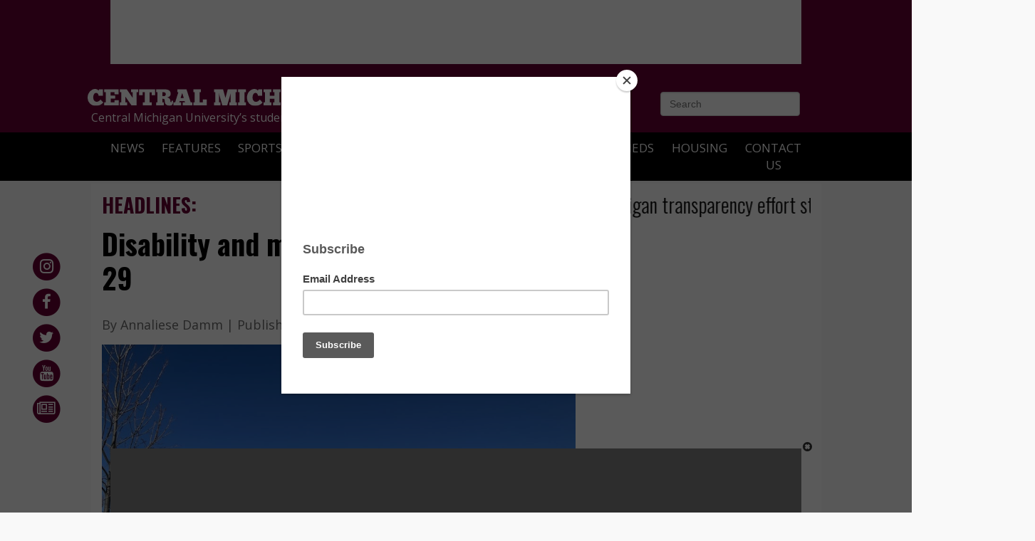

--- FILE ---
content_type: text/html; charset=UTF-8
request_url: https://www.cm-life.com/article/2023/03/d_disabilitymedicinebrief_news_03272023
body_size: 12227
content:
<!DOCTYPE html>
<html lang="en-US">
<!--
   _____ _   _                    _
  / ____| \ | |                  | |
 | (___ |  \| |_      _____  _ __| | _____
  \___ \| . ` \ \ /\ / / _ \| '__| |/ / __|
  ____) | |\  |\ V  V / (_) | |  |   <\__ \
 |_____/|_| \_| \_/\_/ \___/|_|  |_|\_\___/

SNworks - Solutions by The State News - http://getsnworks.com
-->
<head>
<meta charset="utf-8">
        <meta http-equiv="content-type" content="text/html; charset=utf-8">
        

        <meta name="viewport" content="width=device-width">

        <meta name="description" content="The&#x20;Josiah&#x20;Macy&#x20;Foundation&#x20;is&#x20;hosting&#x20;the&#x20;first&#x20;of&#x20;five&#x20;Disability&#x20;and&#x20;Medicine&#x20;Seminars&#x20;from&#x20;12&#x20;to&#x20;1&#x20;p.m.&#x20;on&#x20;March&#x20;29&#x20;in&#x20;the&#x20;College&#x20;of&#x20;Medicine&#x20;room&#x20;1404.&#x20;Students&#x20;who&#x20;register&#x20;online&#x20;and&#x20;attend&#x20;all&#x20;five&#x20;seminars&#x20;can&#x20;earn&#x20;a&#x20;Disability&#x20;and&#x20;Medicine&#x20;Certificate.&amp;nbsp&#x3B;">

        <script type="text/javascript" src="https://d1yypbjpgbw2o8.cloudfront.net/dfe8ecb1cf34536fea1757ca8bb04f57/dist/js/modernizr-2.6.2.min.js"></script>

        <script src="//ajax.googleapis.com/ajax/libs/jquery/1.11.1/jquery.min.js"></script>
        <script src="https://d1yypbjpgbw2o8.cloudfront.net/dfe8ecb1cf34536fea1757ca8bb04f57/dist/js/master-min.js"></script>
        <script src="https://d1yypbjpgbw2o8.cloudfront.net/dfe8ecb1cf34536fea1757ca8bb04f57/src/css/bootstrap/js/bootstrap.min.js"></script>
        <link rel="apple-touch-icon-precomposed" href="https://d1yypbjpgbw2o8.cloudfront.net/dfe8ecb1cf34536fea1757ca8bb04f57/#">


        
        <title>Central Michigan Life - Disability and medicine seminar, March 29</title>
<style>#__ceo-debug-message{display: none;}#__ceo-debug-message-open,#__ceo-debug-message-close{font-size: 18px;color: #333;text-decoration: none;position: absolute;top: 0;left: 10px;}#__ceo-debug-message-close{padding-right: 10px;}#__ceo-debug-message #__ceo-debug-message-open{display: none;}#__ceo-debug-message div{display: inline-block;}#__ceo-debug-message.message-collapse{width: 50px;}#__ceo-debug-message.message-collapse div{display: none;}#__ceo-debug-message.message-collapse #__ceo-debug-message-close{display: none;}#__ceo-debug-message.message-collapse #__ceo-debug-message-open{display: inline !important;}.__ceo-poll label{display: block;}ul.__ceo-poll{padding: 0;}.__ceo-poll li{list-style-type: none;margin: 0;margin-bottom: 5px;}.__ceo-poll [name="verify"]{opacity: 0.001;}.__ceo-poll .__ceo-poll-result{max-width: 100%;border-radius: 3px;background: #fff;position: relative;padding: 2px 0;}.__ceo-poll span{z-index: 10;padding-left: 4px;}.__ceo-poll .__ceo-poll-fill{padding: 2px 4px;z-index: 5;top: 0;background: #4b9cd3;color: #fff;border-radius: 3px;position: absolute;overflow: hidden;}.__ceo-flex-container{display: flex;}.__ceo-flex-container .__ceo-flex-col{flex-grow: 1;}.__ceo-table{margin: 10px 0;}.__ceo-table td{border: 1px solid #333;padding: 0 10px;}.text-align-center{text-align: center;}.text-align-right{text-align: right;}.text-align-left{text-align: left;}.__ceo-text-right:empty{margin-bottom: 1em;}article:not(.arx-content) .btn{font-weight: 700;}article:not(.arx-content) .float-left.embedded-media{padding: 0px 15px 15px 0px;}article:not(.arx-content) .align-center{text-align: center;}article:not(.arx-content) .align-right{text-align: right;}article:not(.arx-content) .align-left{text-align: left;}article:not(.arx-content) table{background-color: #f1f1f1;border-radius: 3px;width: 100%;border-collapse: collapse;border-spacing: 0;margin-bottom: 1.5rem;caption-side: bottom;}article:not(.arx-content) table th{text-align: left;padding: 0.5rem;border-bottom: 1px solid #ccc;}article:not(.arx-content) table td{padding: 0.5rem;border-bottom: 1px solid #ccc;}article:not(.arx-content) figure:not(.embedded-media)> figcaption{font-size: 0.8rem;margin-top: 0.5rem;line-height: 1rem;}</style>

        <meta name="apple-mobile-web-app-title" content="CM Life">

                    <link rev="canonical" type="text/html" href="https://www.cm-life.com/article/2023/03/d_disabilitymedicinebrief_news_03272023">
    <link rel="alternate shorter" type="text/html" href="">

        <link rel="shortcut icon" href="https://d1yypbjpgbw2o8.cloudfront.net/dfe8ecb1cf34536fea1757ca8bb04f57/dist/img/favicon.ico">
<link rel="apple-touch-icon" sizes="57x57" href="https://d1yypbjpgbw2o8.cloudfront.net/dfe8ecb1cf34536fea1757ca8bb04f57/dist/img/favicons/apple-touch-icon-57x57.png">
<link rel="apple-touch-icon" sizes="114x114" href="https://d1yypbjpgbw2o8.cloudfront.net/dfe8ecb1cf34536fea1757ca8bb04f57/dist/img/favicons/apple-touch-icon-114x114.png">
<link rel="apple-touch-icon" sizes="72x72" href="https://d1yypbjpgbw2o8.cloudfront.net/dfe8ecb1cf34536fea1757ca8bb04f57/dist/img/favicons/apple-touch-icon-72x72.png">
<link rel="apple-touch-icon" sizes="144x144" href="https://d1yypbjpgbw2o8.cloudfront.net/dfe8ecb1cf34536fea1757ca8bb04f57/dist/img/favicons/apple-touch-icon-144x144.png">
<link rel="apple-touch-icon" sizes="60x60" href="https://d1yypbjpgbw2o8.cloudfront.net/dfe8ecb1cf34536fea1757ca8bb04f57/dist/img/favicons/apple-touch-icon-60x60.png">
<link rel="apple-touch-icon" sizes="120x120" href="https://d1yypbjpgbw2o8.cloudfront.net/dfe8ecb1cf34536fea1757ca8bb04f57/dist/img/favicons/apple-touch-icon-120x120.png">
<link rel="apple-touch-icon" sizes="76x76" href="https://d1yypbjpgbw2o8.cloudfront.net/dfe8ecb1cf34536fea1757ca8bb04f57/dist/img/favicons/apple-touch-icon-76x76.png">
<link rel="apple-touch-icon" sizes="152x152" href="https://d1yypbjpgbw2o8.cloudfront.net/dfe8ecb1cf34536fea1757ca8bb04f57/dist/img/favicons/apple-touch-icon-152x152.png">
<link rel="icon" type="image/png" href="https://d1yypbjpgbw2o8.cloudfront.net/dfe8ecb1cf34536fea1757ca8bb04f57/dist/img/favicons/favicon-196x196.png" sizes="196x196">
<link rel="icon" type="image/png" href="https://d1yypbjpgbw2o8.cloudfront.net/dfe8ecb1cf34536fea1757ca8bb04f57/dist/img/favicons/favicon-160x160.png" sizes="160x160">
<link rel="icon" type="image/png" href="https://d1yypbjpgbw2o8.cloudfront.net/dfe8ecb1cf34536fea1757ca8bb04f57/dist/img/favicons/favicon-96x96.png" sizes="96x96">
<link rel="icon" type="image/png" href="https://d1yypbjpgbw2o8.cloudfront.net/dfe8ecb1cf34536fea1757ca8bb04f57/dist/img/favicons/favicon-16x16.png" sizes="16x16">
<link rel="icon" type="image/png" href="https://d1yypbjpgbw2o8.cloudfront.net/dfe8ecb1cf34536fea1757ca8bb04f57/dist/img/favicons/favicon-32x32.png" sizes="32x32">
<meta name="msapplication-TileColor" content="#660033">
<meta name="msapplication-TileImage" content="https://d1yypbjpgbw2o8.cloudfront.net/dfe8ecb1cf34536fea1757ca8bb04f57/dist/img/favicons/mstile-144x144.png">
<meta name="msapplication-config" content="https://d1yypbjpgbw2o8.cloudfront.net/dfe8ecb1cf34536fea1757ca8bb04f57/dist/img/favicons/browserconfig.xml">
<meta name="p:domain_verify" content="7576bc6ff6903dadbe5b8f03e2eecb3d">
        <link href="http://fonts.googleapis.com/css?family=Oswald:300,400,700|Open+Sans:400,700" rel="stylesheet" type="text/css">
        <link rel="stylesheet" type="text/css" media="screen, projection, print" href="https://d1yypbjpgbw2o8.cloudfront.net/dfe8ecb1cf34536fea1757ca8bb04f57/dist/css/master.css">
        <link rel="stylesheet" type="text/css" media="screen" href="https://d1yypbjpgbw2o8.cloudfront.net/dfe8ecb1cf34536fea1757ca8bb04f57/dist/css/add2home.css">
        <script type="text/javascript">
            var addToHomeConfig = {
            returningVisitor: true,
            expire:120,
            message:'To add <em>Central Michigan Life<\/em> on your %device, tap the %icon and then <strong>Add to Home Screen.<\/strong>'
            };
        </script>
        <script type="application/javascript" src="https://d1yypbjpgbw2o8.cloudfront.net/dfe8ecb1cf34536fea1757ca8bb04f57/dist/js/add2home.js"></script>
        <script src="https://d1yypbjpgbw2o8.cloudfront.net/dfe8ecb1cf34536fea1757ca8bb04f57/dist/audiojs/audio.min.js"></script>
        <script>
          audiojs.events.ready(function() {
            var as = audiojs.createAll();
          });
        </script>
        <script type="text/javascript" src="https://d1yypbjpgbw2o8.cloudfront.net/dfe8ecb1cf34536fea1757ca8bb04f57/src/js/vendor/fancybox/jquery.fancybox.pack.js"></script>
        <link rel="stylesheet" type="text/css" media="screen, projection" href="https://d1yypbjpgbw2o8.cloudfront.net/dfe8ecb1cf34536fea1757ca8bb04f57/src/js/vendor/fancybox/jquery.fancybox.css">
        <link rel="stylesheet" type="text/css" media="print" href="https://d1yypbjpgbw2o8.cloudfront.net/dfe8ecb1cf34536fea1757ca8bb04f57/dist/css/print.css">
        <link rel="stylesheet" href="//maxcdn.bootstrapcdn.com/font-awesome/4.7.0/css/font-awesome.min.css">

        <link href="https://vjs.zencdn.net/7.5.4/video-js.css" rel="stylesheet">
        <script src="https://vjs.zencdn.net/7.5.4/video.js"></script>
            <script>
      audiojs.events.ready(function() {
        var as = audiojs.createAll();
      });
    </script>
        <link rel="stylesheet" href="https://d1yypbjpgbw2o8.cloudfront.net/dfe8ecb1cf34536fea1757ca8bb04f57/dist/galleria/azur/galleria.azur.css">
            <script type="text/javascript">
    var googletag = googletag || {};
    googletag.cmd = googletag.cmd || [];
    (function() {
    var gads = document.createElement('script');
    gads.async = true;
    gads.type = 'text/javascript';
    var useSSL = 'https:' == document.location.protocol;
    gads.src = (useSSL ? 'https:' : 'http:') +
    '//www.googletagservices.com/tag/js/gpt.js';
    var node = document.getElementsByTagName('script')[0];
    node.parentNode.insertBefore(gads, node);
    })();
    </script>

    <script type="text/javascript">
    googletag.cmd.push(function() {

        var mapping_popup = googletag.sizeMapping().
            addSize([730, 0], [1, 1]). // Tablet - leaderboard
            addSize([0, 0], [0, 0]). // Mobile - leaderboard
            build();

    googletag.defineSlot('/1121277/cml_pop-up', [1, 1], 'div-gpt-ad-1423773718935-0').defineSizeMapping(mapping_popup).addService(googletag.pubads());
    googletag.pubads().enableSingleRequest();
    googletag.enableServices();
    });
    </script>

    <script src="https://cdn.broadstreetads.com/init-2.min.js"></script>
    <script>broadstreet.watch({ networkId: 5823 })</script>

    <!-- Flytedesk Digital --> <script type="text/javascript"> (function (w, d, s, p) { let f = d.getElementsByTagName(s)[0], j = d.createElement(s); j.id = 'flytedigital'; j.async = true; j.src = 'https://digital.flytedesk.com/js/head.js#' + p; f.parentNode.insertBefore(j, f); })(window, document, 'script', '8b8310aa-33ad-4314-8d4c-3d8f21bcf105'); </script> <!-- End Flytedesk Digital -->

               <meta name="twitter:site" content="cmlife">

                    <meta property="og:title" content="Disability and medicine seminar, March 29">
            <meta property="og:description" content="The&#x20;Josiah&#x20;Macy&#x20;Foundation&#x20;is&#x20;hosting&#x20;the&#x20;first&#x20;of&#x20;five&#x20;Disability&#x20;and&#x20;Medicine&#x20;Seminars&#x20;from&#x20;12&#x20;to&#x20;1&#x20;p.m.&#x20;on&#x20;March&#x20;29&#x20;in&#x20;the&#x20;College&#x20;of&#x20;Medicine&#x20;room&#x20;1404.&#x20;Students&#x20;who&#x20;register&#x20;online&#x20;and&#x20;attend&#x20;all&#x20;five&#x20;seminars&#x20;can&#x20;earn&#x20;a&#x20;Disability&#x20;and&#x20;Medicine&#x20;Certificate.&amp;nbsp&#x3B;">

            <meta property="og:url" content="https://www.cm-life.com/article/2023/03/d_disabilitymedicinebrief_news_03272023">
            <meta property="og:type" content="article">



                            <meta name="twitter:card" content="summary_large_image">
                                    <meta property="og:image" content="https://snworksceo.imgix.net/cml/f01a7a9b-31bb-4bb7-af73-29fabbe8928c.sized-1000x1000.JPG?w=800">
                    <meta name="twitter:image" content="https://snworksceo.imgix.net/cml/f01a7a9b-31bb-4bb7-af73-29fabbe8928c.sized-1000x1000.JPG?w=800">
                                                                                           <meta name="robots" content="noindex, nofollow">
            
        
        <script type="text/javascript" src="https://a.postrelease.com/serve/load.js?async=true"></script>

        <meta property="fb:admins" content="2197244607187142">
        <style>
            #CML-navbar .nav-justified > li > a {
                font-size: 1.7rem;
                padding-left: 0px;
                padding-right: 0px;
            }
        </style>
    <script type="application/ld+json">
{
    "@context": "http://schema.org",
    "@type": "NewsArticle",
    "headline": "Disability and medicine seminar, March 29",
    "url": "https://www.cm-life.com/article/2023/03/d_disabilitymedicinebrief_news_03272023",
    "dateCreated": "2023-03-28T15:22:27+00:00",
    "articleSection": "Events",
    "creator": [""],
    "keywords": ["events","news_square","on-campus","news_rectangle","news"]
}
</script>
</head>

    <body class="article">
    <!-- Google Tag Manager -->
    <noscript><iframe src="//www.googletagmanager.com/ns.html?id=GTM-KK8MFJ" height="0" width="0" style="display:none;visibility:hidden"></iframe></noscript>
    <script>(function(w,d,s,l,i){w[l]=w[l]||[];w[l].push({'gtm.start':
    new Date().getTime(),event:'gtm.js'});var f=d.getElementsByTagName(s)[0],
    j=d.createElement(s),dl=l!='dataLayer'?'&l='+l:'';j.async=true;j.src=
    '//www.googletagmanager.com/gtm.js?id='+i+dl;f.parentNode.insertBefore(j,f);
    })(window,document,'script','dataLayer','GTM-KK8MFJ');</script>
    <!-- End Google Tag Manager -->
    <div id="fb-root"></div>
    <script>(function(d, s, id) {
        var js, fjs = d.getElementsByTagName(s)[0];
        if (d.getElementById(id)) return;
        js = d.createElement(s); js.id = id;
        js.src = "//connect.facebook.net/en_US/sdk.js#xfbml=1&version=v2.9";
        fjs.parentNode.insertBefore(js, fjs);
    }(document, 'script', 'facebook-jssdk'));</script>

        <header>
                        <div class="container leaderboard_lg">
                <div class="row">
                    <div class="hidden-sm hidden-xs">
                                                    <!-- gryphon/ads/leaderboard_lg.tpl -->

<div class="ad leaderboard-lg">
                <broadstreet-zone zone-id="69195"></broadstreet-zone>
    </div>
                                            </div>
                </div>
            </div>
            <nav class="navbar navbar-default" role="navigation">
                <div class="top-wrap">
                    <div class="container">
                        <div class="row">
                            <div class="col-md-6 col-xs-12 logo">
                                <a href="https://www.cm-life.com/">
                                    <img class="fill-white" src="https://d1yypbjpgbw2o8.cloudfront.net/dfe8ecb1cf34536fea1757ca8bb04f57/dist/img/CML-logo.svg" alt="">
                                    <p class="hidden-xs">Central Michigan University’s student voice since 1919</p>
                                </a>
                            </div>
                            <div class="col-md-6 hidden-sm hidden-xs search text-right">
                                <form id="search" method="get" action="https://www.cm-life.com/search" class="navbar-form" role="search">
                                    <input type="hidden" name="a" value="1">
                                    <input type="hidden" name="o" value="date">
                                    <input type="text" class="form-control" name="s" placeholder="Search">
                                </form>
                            </div>
                        </div>
                    </div>
                </div>
                <div class="bottom-wrap">
                    <div class="container">
                        <div class="row">
<!-- Brand and toggle get grouped for better mobile display -->
                            <div class="navbar-header hidden-lg hidden-md hidden-sm">
                                <button type="button" class="navbar-toggle" data-toggle="collapse" data-target="#CML-navbar">
                                    <span class="sr-only">Toggle navigation</span>
                                    <span class="icon-bar"></span>
                                    <span class="icon-bar"></span>
                                    <span class="icon-bar"></span>
                                </button>
                                <ul>
                                    <li><a href="https://www.cm-life.com/section/news">News</a></li>
                                    <li><a href="https://www.cm-life.com/section/sports">Sports</a></li>
                                    <li><a href="https://www.cm-life.com/multimedia">Multimedia</a></li>
                                </ul>
                                <form id="search" method="get" action="https://www.cm-life.com/search" class="navbar-form" role="search">
                                    <input type="hidden" name="a" value="1">
                                    <input type="hidden" name="o" value="date">
                                    <input id="searchField" type="text" class="form-control" name="s" placeholder="Search">
                                </form>
                                <a href="https://www.cm-life.com/search" class="search-toggle"><span class="glyphicon glyphicon-search"></span></a>
                            </div>

                            <!-- Collect the nav links, forms, and other content for toggling -->

                            <div class="collapse navbar-collapse" id="CML-navbar">
                                <ul class="main hidden-xs nav nav-justified">
                                    <li class="dropdown">
<a href="https://www.cm-life.com/section/news">News</a>
                                        <ul class="dropdown-menu">
                                            <li><a href="https://www.cm-life.com/section/investigative">Investigations</a></li>
                                                                                    </ul>
                                    </li>
                                    <li class="dropdown">
<a href="https://www.cm-life.com/section/features">Features</a>
                                        <ul class="dropdown-menu">
                                            <li><a href="https://www.cm-life.com/section/obituaries">Obituaries</a></li>
                                        </ul>
                                    </li>
                                    <li class="dropdown">
<a href="https://www.cm-life.com/section/sports">Sports</a>
                                                                            </li>
                                    <li><a href="https://www.cm-life.com/section/opinion">Opinion</a></li>
                                    <li><a href="https://www.cm-life.com/section/entertainment">Entertainment</a></li>
                                    <li class="dropdown">
<a href="https://www.cm-life.com/multimedia">Multimedia</a>
                                        <ul class="dropdown-menu">
                                            <li><a href="https://www.cm-life.com/gallery">Photo Galleries</a></li>
                                            <li><a href="https://www.cm-life.com/multimedia/audio">Podcasts</a></li>
                                            <li><a href="https://www.cm-life.com/multimedia/video">Videos</a></li>
                                            <li><a href="https://www.cm-life.com/section/the-monthly-bud">The Monthly Bud</a></li>
                                        </ul>
                                    </li>
                                    <li><a href="https://www.cm-life.com/classifieds">Classifieds</a></li>
                                    <li><a href="https://www.centralmichiganapartments.com/housing" target="_blank" rel="noopener noreferrer">Housing</a></li>
                                    <li class="dropdown">
<a href="https://www.cm-life.com/page/contact">Contact Us</a>
                                        <ul class="dropdown-menu">
                                            <li><a href="https://www.cm-life.com/page/about-us">About Us</a></li>
                                            <li><a href="https://www.cm-life.com/section/100-year-anniversary">100 Year Anniversary</a></li>
                                            <li><a href="https://www.cm-life.com/section/housing-crawl">Housing Crawl</a></li>
                                            <li><a href="https://www.cm-life.com/page/help-wanted">Help Wanted</a></li>
                                            <li><a href="https://www.cm-life.com/page/submit">Submit News/Events</a></li>
                                            <li><a href="https://s3.amazonaws.com/snwceomedia/cml/2aef8149-e9f7-4adc-913b-ee6c6fcc9408.original.pdf" target="_blank">Graduation Advertising Section</a></li>
                                        </ul>
                                    </li>
                                </ul>
                                <ul class="visible-xs nav navbar-nav">
                                    <li><a href="https://www.cm-life.com/section/news">News</a></li>
                                    <li><a href="https://www.cm-life.com/section/features">Features</a></li>
                                    <li><a href="https://www.cm-life.com/section/sports">Sports</a></li>
                                    <li><a href="https://www.cm-life.com/section/opinion">Opinion</a></li>
                                    <li><a href="https://www.cm-life.com/section/entertainment">Entertainment</a></li>
                                    <li><a href="https://www.cm-life.com/multimedia">Multimedia</a></li>
                                    <li><a href="https://www.cm-life.com/classifieds">Classifieds</a></li>
                                    <li><a href="https://www.cm-life.com/page/contact">Contact Us</a></li>
                                </ul>
                            </div>
<!-- /.navbar-collapse -->
                        </div>
                    </div>
<!-- /.container-fluid -->
                </div>
            </nav>
        </header>

                <div class="container">
            <div class="row main">
                <div class="col-md-12 hidden-xs">
                                            
<div class="row">
    <div class="col-md-12 ticker-col">
        <div class="ticker-wrap">
            <div class="ticker-label">HEADLINES:</div>
            <div class="ticker">
                                    <div class="ticker_item"><a href="https://www.cm-life.com/article/2026/01/p_foia-history_news_122625">NEWS: Michigan transparency effort stalls in House</a></div>
                    <div class="ticker_item"><a href="https://www.cm-life.com/article/2026/01/d_gymasticsvswestern_sports_011826">SPORTS: CMU gymnastics notches first home win against Western</a></div>
                    <div class="ticker_item"><a href="https://www.cm-life.com/article/2025/11/d_northernlights_news_112425">FEATURES: Glowing skies</a></div>
                                    <div class="ticker_item"><a href="https://www.cm-life.com/article/2026/01/p_foia-history_news_122625">NEWS: Michigan transparency effort stalls in House</a></div>
                    <div class="ticker_item"><a href="https://www.cm-life.com/article/2026/01/d_gymasticsvswestern_sports_011826">SPORTS: CMU gymnastics notches first home win against Western</a></div>
                    <div class="ticker_item"><a href="https://www.cm-life.com/article/2025/11/d_northernlights_news_112425">FEATURES: Glowing skies</a></div>
                                    <div class="ticker_item"><a href="https://www.cm-life.com/article/2026/01/p_foia-history_news_122625">NEWS: Michigan transparency effort stalls in House</a></div>
                    <div class="ticker_item"><a href="https://www.cm-life.com/article/2026/01/d_gymasticsvswestern_sports_011826">SPORTS: CMU gymnastics notches first home win against Western</a></div>
                    <div class="ticker_item"><a href="https://www.cm-life.com/article/2025/11/d_northernlights_news_112425">FEATURES: Glowing skies</a></div>
                                    <div class="ticker_item"><a href="https://www.cm-life.com/article/2026/01/p_foia-history_news_122625">NEWS: Michigan transparency effort stalls in House</a></div>
                    <div class="ticker_item"><a href="https://www.cm-life.com/article/2026/01/d_gymasticsvswestern_sports_011826">SPORTS: CMU gymnastics notches first home win against Western</a></div>
                    <div class="ticker_item"><a href="https://www.cm-life.com/article/2025/11/d_northernlights_news_112425">FEATURES: Glowing skies</a></div>
                                    <div class="ticker_item"><a href="https://www.cm-life.com/article/2026/01/p_foia-history_news_122625">NEWS: Michigan transparency effort stalls in House</a></div>
                    <div class="ticker_item"><a href="https://www.cm-life.com/article/2026/01/d_gymasticsvswestern_sports_011826">SPORTS: CMU gymnastics notches first home win against Western</a></div>
                    <div class="ticker_item"><a href="https://www.cm-life.com/article/2025/11/d_northernlights_news_112425">FEATURES: Glowing skies</a></div>
                                    <div class="ticker_item"><a href="https://www.cm-life.com/article/2026/01/p_foia-history_news_122625">NEWS: Michigan transparency effort stalls in House</a></div>
                    <div class="ticker_item"><a href="https://www.cm-life.com/article/2026/01/d_gymasticsvswestern_sports_011826">SPORTS: CMU gymnastics notches first home win against Western</a></div>
                    <div class="ticker_item"><a href="https://www.cm-life.com/article/2025/11/d_northernlights_news_112425">FEATURES: Glowing skies</a></div>
                                    <div class="ticker_item"><a href="https://www.cm-life.com/article/2026/01/p_foia-history_news_122625">NEWS: Michigan transparency effort stalls in House</a></div>
                    <div class="ticker_item"><a href="https://www.cm-life.com/article/2026/01/d_gymasticsvswestern_sports_011826">SPORTS: CMU gymnastics notches first home win against Western</a></div>
                    <div class="ticker_item"><a href="https://www.cm-life.com/article/2025/11/d_northernlights_news_112425">FEATURES: Glowing skies</a></div>
                                    <div class="ticker_item"><a href="https://www.cm-life.com/article/2026/01/p_foia-history_news_122625">NEWS: Michigan transparency effort stalls in House</a></div>
                    <div class="ticker_item"><a href="https://www.cm-life.com/article/2026/01/d_gymasticsvswestern_sports_011826">SPORTS: CMU gymnastics notches first home win against Western</a></div>
                    <div class="ticker_item"><a href="https://www.cm-life.com/article/2025/11/d_northernlights_news_112425">FEATURES: Glowing skies</a></div>
                                    <div class="ticker_item"><a href="https://www.cm-life.com/article/2026/01/p_foia-history_news_122625">NEWS: Michigan transparency effort stalls in House</a></div>
                    <div class="ticker_item"><a href="https://www.cm-life.com/article/2026/01/d_gymasticsvswestern_sports_011826">SPORTS: CMU gymnastics notches first home win against Western</a></div>
                    <div class="ticker_item"><a href="https://www.cm-life.com/article/2025/11/d_northernlights_news_112425">FEATURES: Glowing skies</a></div>
                                    <div class="ticker_item"><a href="https://www.cm-life.com/article/2026/01/p_foia-history_news_122625">NEWS: Michigan transparency effort stalls in House</a></div>
                    <div class="ticker_item"><a href="https://www.cm-life.com/article/2026/01/d_gymasticsvswestern_sports_011826">SPORTS: CMU gymnastics notches first home win against Western</a></div>
                    <div class="ticker_item"><a href="https://www.cm-life.com/article/2025/11/d_northernlights_news_112425">FEATURES: Glowing skies</a></div>
                                    <div class="ticker_item"><a href="https://www.cm-life.com/article/2026/01/p_foia-history_news_122625">NEWS: Michigan transparency effort stalls in House</a></div>
                    <div class="ticker_item"><a href="https://www.cm-life.com/article/2026/01/d_gymasticsvswestern_sports_011826">SPORTS: CMU gymnastics notches first home win against Western</a></div>
                    <div class="ticker_item"><a href="https://www.cm-life.com/article/2025/11/d_northernlights_news_112425">FEATURES: Glowing skies</a></div>
                                    <div class="ticker_item"><a href="https://www.cm-life.com/article/2026/01/p_foia-history_news_122625">NEWS: Michigan transparency effort stalls in House</a></div>
                    <div class="ticker_item"><a href="https://www.cm-life.com/article/2026/01/d_gymasticsvswestern_sports_011826">SPORTS: CMU gymnastics notches first home win against Western</a></div>
                    <div class="ticker_item"><a href="https://www.cm-life.com/article/2025/11/d_northernlights_news_112425">FEATURES: Glowing skies</a></div>
                                    <div class="ticker_item"><a href="https://www.cm-life.com/article/2026/01/p_foia-history_news_122625">NEWS: Michigan transparency effort stalls in House</a></div>
                    <div class="ticker_item"><a href="https://www.cm-life.com/article/2026/01/d_gymasticsvswestern_sports_011826">SPORTS: CMU gymnastics notches first home win against Western</a></div>
                    <div class="ticker_item"><a href="https://www.cm-life.com/article/2025/11/d_northernlights_news_112425">FEATURES: Glowing skies</a></div>
                                    <div class="ticker_item"><a href="https://www.cm-life.com/article/2026/01/p_foia-history_news_122625">NEWS: Michigan transparency effort stalls in House</a></div>
                    <div class="ticker_item"><a href="https://www.cm-life.com/article/2026/01/d_gymasticsvswestern_sports_011826">SPORTS: CMU gymnastics notches first home win against Western</a></div>
                    <div class="ticker_item"><a href="https://www.cm-life.com/article/2025/11/d_northernlights_news_112425">FEATURES: Glowing skies</a></div>
                                    <div class="ticker_item"><a href="https://www.cm-life.com/article/2026/01/p_foia-history_news_122625">NEWS: Michigan transparency effort stalls in House</a></div>
                    <div class="ticker_item"><a href="https://www.cm-life.com/article/2026/01/d_gymasticsvswestern_sports_011826">SPORTS: CMU gymnastics notches first home win against Western</a></div>
                    <div class="ticker_item"><a href="https://www.cm-life.com/article/2025/11/d_northernlights_news_112425">FEATURES: Glowing skies</a></div>
                                    <div class="ticker_item"><a href="https://www.cm-life.com/article/2026/01/p_foia-history_news_122625">NEWS: Michigan transparency effort stalls in House</a></div>
                    <div class="ticker_item"><a href="https://www.cm-life.com/article/2026/01/d_gymasticsvswestern_sports_011826">SPORTS: CMU gymnastics notches first home win against Western</a></div>
                    <div class="ticker_item"><a href="https://www.cm-life.com/article/2025/11/d_northernlights_news_112425">FEATURES: Glowing skies</a></div>
                                    <div class="ticker_item"><a href="https://www.cm-life.com/article/2026/01/p_foia-history_news_122625">NEWS: Michigan transparency effort stalls in House</a></div>
                    <div class="ticker_item"><a href="https://www.cm-life.com/article/2026/01/d_gymasticsvswestern_sports_011826">SPORTS: CMU gymnastics notches first home win against Western</a></div>
                    <div class="ticker_item"><a href="https://www.cm-life.com/article/2025/11/d_northernlights_news_112425">FEATURES: Glowing skies</a></div>
                                    <div class="ticker_item"><a href="https://www.cm-life.com/article/2026/01/p_foia-history_news_122625">NEWS: Michigan transparency effort stalls in House</a></div>
                    <div class="ticker_item"><a href="https://www.cm-life.com/article/2026/01/d_gymasticsvswestern_sports_011826">SPORTS: CMU gymnastics notches first home win against Western</a></div>
                    <div class="ticker_item"><a href="https://www.cm-life.com/article/2025/11/d_northernlights_news_112425">FEATURES: Glowing skies</a></div>
                                    <div class="ticker_item"><a href="https://www.cm-life.com/article/2026/01/p_foia-history_news_122625">NEWS: Michigan transparency effort stalls in House</a></div>
                    <div class="ticker_item"><a href="https://www.cm-life.com/article/2026/01/d_gymasticsvswestern_sports_011826">SPORTS: CMU gymnastics notches first home win against Western</a></div>
                    <div class="ticker_item"><a href="https://www.cm-life.com/article/2025/11/d_northernlights_news_112425">FEATURES: Glowing skies</a></div>
                                    <div class="ticker_item"><a href="https://www.cm-life.com/article/2026/01/p_foia-history_news_122625">NEWS: Michigan transparency effort stalls in House</a></div>
                    <div class="ticker_item"><a href="https://www.cm-life.com/article/2026/01/d_gymasticsvswestern_sports_011826">SPORTS: CMU gymnastics notches first home win against Western</a></div>
                    <div class="ticker_item"><a href="https://www.cm-life.com/article/2025/11/d_northernlights_news_112425">FEATURES: Glowing skies</a></div>
                                    <div class="ticker_item"><a href="https://www.cm-life.com/article/2026/01/p_foia-history_news_122625">NEWS: Michigan transparency effort stalls in House</a></div>
                    <div class="ticker_item"><a href="https://www.cm-life.com/article/2026/01/d_gymasticsvswestern_sports_011826">SPORTS: CMU gymnastics notches first home win against Western</a></div>
                    <div class="ticker_item"><a href="https://www.cm-life.com/article/2025/11/d_northernlights_news_112425">FEATURES: Glowing skies</a></div>
                                    <div class="ticker_item"><a href="https://www.cm-life.com/article/2026/01/p_foia-history_news_122625">NEWS: Michigan transparency effort stalls in House</a></div>
                    <div class="ticker_item"><a href="https://www.cm-life.com/article/2026/01/d_gymasticsvswestern_sports_011826">SPORTS: CMU gymnastics notches first home win against Western</a></div>
                    <div class="ticker_item"><a href="https://www.cm-life.com/article/2025/11/d_northernlights_news_112425">FEATURES: Glowing skies</a></div>
                                    <div class="ticker_item"><a href="https://www.cm-life.com/article/2026/01/p_foia-history_news_122625">NEWS: Michigan transparency effort stalls in House</a></div>
                    <div class="ticker_item"><a href="https://www.cm-life.com/article/2026/01/d_gymasticsvswestern_sports_011826">SPORTS: CMU gymnastics notches first home win against Western</a></div>
                    <div class="ticker_item"><a href="https://www.cm-life.com/article/2025/11/d_northernlights_news_112425">FEATURES: Glowing skies</a></div>
                                    <div class="ticker_item"><a href="https://www.cm-life.com/article/2026/01/p_foia-history_news_122625">NEWS: Michigan transparency effort stalls in House</a></div>
                    <div class="ticker_item"><a href="https://www.cm-life.com/article/2026/01/d_gymasticsvswestern_sports_011826">SPORTS: CMU gymnastics notches first home win against Western</a></div>
                    <div class="ticker_item"><a href="https://www.cm-life.com/article/2025/11/d_northernlights_news_112425">FEATURES: Glowing skies</a></div>
                                    <div class="ticker_item"><a href="https://www.cm-life.com/article/2026/01/p_foia-history_news_122625">NEWS: Michigan transparency effort stalls in House</a></div>
                    <div class="ticker_item"><a href="https://www.cm-life.com/article/2026/01/d_gymasticsvswestern_sports_011826">SPORTS: CMU gymnastics notches first home win against Western</a></div>
                    <div class="ticker_item"><a href="https://www.cm-life.com/article/2025/11/d_northernlights_news_112425">FEATURES: Glowing skies</a></div>
                                    <div class="ticker_item"><a href="https://www.cm-life.com/article/2026/01/p_foia-history_news_122625">NEWS: Michigan transparency effort stalls in House</a></div>
                    <div class="ticker_item"><a href="https://www.cm-life.com/article/2026/01/d_gymasticsvswestern_sports_011826">SPORTS: CMU gymnastics notches first home win against Western</a></div>
                    <div class="ticker_item"><a href="https://www.cm-life.com/article/2025/11/d_northernlights_news_112425">FEATURES: Glowing skies</a></div>
                                    <div class="ticker_item"><a href="https://www.cm-life.com/article/2026/01/p_foia-history_news_122625">NEWS: Michigan transparency effort stalls in House</a></div>
                    <div class="ticker_item"><a href="https://www.cm-life.com/article/2026/01/d_gymasticsvswestern_sports_011826">SPORTS: CMU gymnastics notches first home win against Western</a></div>
                    <div class="ticker_item"><a href="https://www.cm-life.com/article/2025/11/d_northernlights_news_112425">FEATURES: Glowing skies</a></div>
                                    <div class="ticker_item"><a href="https://www.cm-life.com/article/2026/01/p_foia-history_news_122625">NEWS: Michigan transparency effort stalls in House</a></div>
                    <div class="ticker_item"><a href="https://www.cm-life.com/article/2026/01/d_gymasticsvswestern_sports_011826">SPORTS: CMU gymnastics notches first home win against Western</a></div>
                    <div class="ticker_item"><a href="https://www.cm-life.com/article/2025/11/d_northernlights_news_112425">FEATURES: Glowing skies</a></div>
                                    <div class="ticker_item"><a href="https://www.cm-life.com/article/2026/01/p_foia-history_news_122625">NEWS: Michigan transparency effort stalls in House</a></div>
                    <div class="ticker_item"><a href="https://www.cm-life.com/article/2026/01/d_gymasticsvswestern_sports_011826">SPORTS: CMU gymnastics notches first home win against Western</a></div>
                    <div class="ticker_item"><a href="https://www.cm-life.com/article/2025/11/d_northernlights_news_112425">FEATURES: Glowing skies</a></div>
                                    <div class="ticker_item"><a href="https://www.cm-life.com/article/2026/01/p_foia-history_news_122625">NEWS: Michigan transparency effort stalls in House</a></div>
                    <div class="ticker_item"><a href="https://www.cm-life.com/article/2026/01/d_gymasticsvswestern_sports_011826">SPORTS: CMU gymnastics notches first home win against Western</a></div>
                    <div class="ticker_item"><a href="https://www.cm-life.com/article/2025/11/d_northernlights_news_112425">FEATURES: Glowing skies</a></div>
                                    <div class="ticker_item"><a href="https://www.cm-life.com/article/2026/01/p_foia-history_news_122625">NEWS: Michigan transparency effort stalls in House</a></div>
                    <div class="ticker_item"><a href="https://www.cm-life.com/article/2026/01/d_gymasticsvswestern_sports_011826">SPORTS: CMU gymnastics notches first home win against Western</a></div>
                    <div class="ticker_item"><a href="https://www.cm-life.com/article/2025/11/d_northernlights_news_112425">FEATURES: Glowing skies</a></div>
                                    <div class="ticker_item"><a href="https://www.cm-life.com/article/2026/01/p_foia-history_news_122625">NEWS: Michigan transparency effort stalls in House</a></div>
                    <div class="ticker_item"><a href="https://www.cm-life.com/article/2026/01/d_gymasticsvswestern_sports_011826">SPORTS: CMU gymnastics notches first home win against Western</a></div>
                    <div class="ticker_item"><a href="https://www.cm-life.com/article/2025/11/d_northernlights_news_112425">FEATURES: Glowing skies</a></div>
                                    <div class="ticker_item"><a href="https://www.cm-life.com/article/2026/01/p_foia-history_news_122625">NEWS: Michigan transparency effort stalls in House</a></div>
                    <div class="ticker_item"><a href="https://www.cm-life.com/article/2026/01/d_gymasticsvswestern_sports_011826">SPORTS: CMU gymnastics notches first home win against Western</a></div>
                    <div class="ticker_item"><a href="https://www.cm-life.com/article/2025/11/d_northernlights_news_112425">FEATURES: Glowing skies</a></div>
                                    <div class="ticker_item"><a href="https://www.cm-life.com/article/2026/01/p_foia-history_news_122625">NEWS: Michigan transparency effort stalls in House</a></div>
                    <div class="ticker_item"><a href="https://www.cm-life.com/article/2026/01/d_gymasticsvswestern_sports_011826">SPORTS: CMU gymnastics notches first home win against Western</a></div>
                    <div class="ticker_item"><a href="https://www.cm-life.com/article/2025/11/d_northernlights_news_112425">FEATURES: Glowing skies</a></div>
                                    <div class="ticker_item"><a href="https://www.cm-life.com/article/2026/01/p_foia-history_news_122625">NEWS: Michigan transparency effort stalls in House</a></div>
                    <div class="ticker_item"><a href="https://www.cm-life.com/article/2026/01/d_gymasticsvswestern_sports_011826">SPORTS: CMU gymnastics notches first home win against Western</a></div>
                    <div class="ticker_item"><a href="https://www.cm-life.com/article/2025/11/d_northernlights_news_112425">FEATURES: Glowing skies</a></div>
                                    <div class="ticker_item"><a href="https://www.cm-life.com/article/2026/01/p_foia-history_news_122625">NEWS: Michigan transparency effort stalls in House</a></div>
                    <div class="ticker_item"><a href="https://www.cm-life.com/article/2026/01/d_gymasticsvswestern_sports_011826">SPORTS: CMU gymnastics notches first home win against Western</a></div>
                    <div class="ticker_item"><a href="https://www.cm-life.com/article/2025/11/d_northernlights_news_112425">FEATURES: Glowing skies</a></div>
                                    <div class="ticker_item"><a href="https://www.cm-life.com/article/2026/01/p_foia-history_news_122625">NEWS: Michigan transparency effort stalls in House</a></div>
                    <div class="ticker_item"><a href="https://www.cm-life.com/article/2026/01/d_gymasticsvswestern_sports_011826">SPORTS: CMU gymnastics notches first home win against Western</a></div>
                    <div class="ticker_item"><a href="https://www.cm-life.com/article/2025/11/d_northernlights_news_112425">FEATURES: Glowing skies</a></div>
                                    <div class="ticker_item"><a href="https://www.cm-life.com/article/2026/01/p_foia-history_news_122625">NEWS: Michigan transparency effort stalls in House</a></div>
                    <div class="ticker_item"><a href="https://www.cm-life.com/article/2026/01/d_gymasticsvswestern_sports_011826">SPORTS: CMU gymnastics notches first home win against Western</a></div>
                    <div class="ticker_item"><a href="https://www.cm-life.com/article/2025/11/d_northernlights_news_112425">FEATURES: Glowing skies</a></div>
                                    <div class="ticker_item"><a href="https://www.cm-life.com/article/2026/01/p_foia-history_news_122625">NEWS: Michigan transparency effort stalls in House</a></div>
                    <div class="ticker_item"><a href="https://www.cm-life.com/article/2026/01/d_gymasticsvswestern_sports_011826">SPORTS: CMU gymnastics notches first home win against Western</a></div>
                    <div class="ticker_item"><a href="https://www.cm-life.com/article/2025/11/d_northernlights_news_112425">FEATURES: Glowing skies</a></div>
                                    <div class="ticker_item"><a href="https://www.cm-life.com/article/2026/01/p_foia-history_news_122625">NEWS: Michigan transparency effort stalls in House</a></div>
                    <div class="ticker_item"><a href="https://www.cm-life.com/article/2026/01/d_gymasticsvswestern_sports_011826">SPORTS: CMU gymnastics notches first home win against Western</a></div>
                    <div class="ticker_item"><a href="https://www.cm-life.com/article/2025/11/d_northernlights_news_112425">FEATURES: Glowing skies</a></div>
                                    <div class="ticker_item"><a href="https://www.cm-life.com/article/2026/01/p_foia-history_news_122625">NEWS: Michigan transparency effort stalls in House</a></div>
                    <div class="ticker_item"><a href="https://www.cm-life.com/article/2026/01/d_gymasticsvswestern_sports_011826">SPORTS: CMU gymnastics notches first home win against Western</a></div>
                    <div class="ticker_item"><a href="https://www.cm-life.com/article/2025/11/d_northernlights_news_112425">FEATURES: Glowing skies</a></div>
                                    <div class="ticker_item"><a href="https://www.cm-life.com/article/2026/01/p_foia-history_news_122625">NEWS: Michigan transparency effort stalls in House</a></div>
                    <div class="ticker_item"><a href="https://www.cm-life.com/article/2026/01/d_gymasticsvswestern_sports_011826">SPORTS: CMU gymnastics notches first home win against Western</a></div>
                    <div class="ticker_item"><a href="https://www.cm-life.com/article/2025/11/d_northernlights_news_112425">FEATURES: Glowing skies</a></div>
                                    <div class="ticker_item"><a href="https://www.cm-life.com/article/2026/01/p_foia-history_news_122625">NEWS: Michigan transparency effort stalls in House</a></div>
                    <div class="ticker_item"><a href="https://www.cm-life.com/article/2026/01/d_gymasticsvswestern_sports_011826">SPORTS: CMU gymnastics notches first home win against Western</a></div>
                    <div class="ticker_item"><a href="https://www.cm-life.com/article/2025/11/d_northernlights_news_112425">FEATURES: Glowing skies</a></div>
                                    <div class="ticker_item"><a href="https://www.cm-life.com/article/2026/01/p_foia-history_news_122625">NEWS: Michigan transparency effort stalls in House</a></div>
                    <div class="ticker_item"><a href="https://www.cm-life.com/article/2026/01/d_gymasticsvswestern_sports_011826">SPORTS: CMU gymnastics notches first home win against Western</a></div>
                    <div class="ticker_item"><a href="https://www.cm-life.com/article/2025/11/d_northernlights_news_112425">FEATURES: Glowing skies</a></div>
                                    <div class="ticker_item"><a href="https://www.cm-life.com/article/2026/01/p_foia-history_news_122625">NEWS: Michigan transparency effort stalls in House</a></div>
                    <div class="ticker_item"><a href="https://www.cm-life.com/article/2026/01/d_gymasticsvswestern_sports_011826">SPORTS: CMU gymnastics notches first home win against Western</a></div>
                    <div class="ticker_item"><a href="https://www.cm-life.com/article/2025/11/d_northernlights_news_112425">FEATURES: Glowing skies</a></div>
                                    <div class="ticker_item"><a href="https://www.cm-life.com/article/2026/01/p_foia-history_news_122625">NEWS: Michigan transparency effort stalls in House</a></div>
                    <div class="ticker_item"><a href="https://www.cm-life.com/article/2026/01/d_gymasticsvswestern_sports_011826">SPORTS: CMU gymnastics notches first home win against Western</a></div>
                    <div class="ticker_item"><a href="https://www.cm-life.com/article/2025/11/d_northernlights_news_112425">FEATURES: Glowing skies</a></div>
                                    <div class="ticker_item"><a href="https://www.cm-life.com/article/2026/01/p_foia-history_news_122625">NEWS: Michigan transparency effort stalls in House</a></div>
                    <div class="ticker_item"><a href="https://www.cm-life.com/article/2026/01/d_gymasticsvswestern_sports_011826">SPORTS: CMU gymnastics notches first home win against Western</a></div>
                    <div class="ticker_item"><a href="https://www.cm-life.com/article/2025/11/d_northernlights_news_112425">FEATURES: Glowing skies</a></div>
                                    <div class="ticker_item"><a href="https://www.cm-life.com/article/2026/01/p_foia-history_news_122625">NEWS: Michigan transparency effort stalls in House</a></div>
                    <div class="ticker_item"><a href="https://www.cm-life.com/article/2026/01/d_gymasticsvswestern_sports_011826">SPORTS: CMU gymnastics notches first home win against Western</a></div>
                    <div class="ticker_item"><a href="https://www.cm-life.com/article/2025/11/d_northernlights_news_112425">FEATURES: Glowing skies</a></div>
                                    <div class="ticker_item"><a href="https://www.cm-life.com/article/2026/01/p_foia-history_news_122625">NEWS: Michigan transparency effort stalls in House</a></div>
                    <div class="ticker_item"><a href="https://www.cm-life.com/article/2026/01/d_gymasticsvswestern_sports_011826">SPORTS: CMU gymnastics notches first home win against Western</a></div>
                    <div class="ticker_item"><a href="https://www.cm-life.com/article/2025/11/d_northernlights_news_112425">FEATURES: Glowing skies</a></div>
                                    <div class="ticker_item"><a href="https://www.cm-life.com/article/2026/01/p_foia-history_news_122625">NEWS: Michigan transparency effort stalls in House</a></div>
                    <div class="ticker_item"><a href="https://www.cm-life.com/article/2026/01/d_gymasticsvswestern_sports_011826">SPORTS: CMU gymnastics notches first home win against Western</a></div>
                    <div class="ticker_item"><a href="https://www.cm-life.com/article/2025/11/d_northernlights_news_112425">FEATURES: Glowing skies</a></div>
                                    <div class="ticker_item"><a href="https://www.cm-life.com/article/2026/01/p_foia-history_news_122625">NEWS: Michigan transparency effort stalls in House</a></div>
                    <div class="ticker_item"><a href="https://www.cm-life.com/article/2026/01/d_gymasticsvswestern_sports_011826">SPORTS: CMU gymnastics notches first home win against Western</a></div>
                    <div class="ticker_item"><a href="https://www.cm-life.com/article/2025/11/d_northernlights_news_112425">FEATURES: Glowing skies</a></div>
                                    <div class="ticker_item"><a href="https://www.cm-life.com/article/2026/01/p_foia-history_news_122625">NEWS: Michigan transparency effort stalls in House</a></div>
                    <div class="ticker_item"><a href="https://www.cm-life.com/article/2026/01/d_gymasticsvswestern_sports_011826">SPORTS: CMU gymnastics notches first home win against Western</a></div>
                    <div class="ticker_item"><a href="https://www.cm-life.com/article/2025/11/d_northernlights_news_112425">FEATURES: Glowing skies</a></div>
                                    <div class="ticker_item"><a href="https://www.cm-life.com/article/2026/01/p_foia-history_news_122625">NEWS: Michigan transparency effort stalls in House</a></div>
                    <div class="ticker_item"><a href="https://www.cm-life.com/article/2026/01/d_gymasticsvswestern_sports_011826">SPORTS: CMU gymnastics notches first home win against Western</a></div>
                    <div class="ticker_item"><a href="https://www.cm-life.com/article/2025/11/d_northernlights_news_112425">FEATURES: Glowing skies</a></div>
                                    <div class="ticker_item"><a href="https://www.cm-life.com/article/2026/01/p_foia-history_news_122625">NEWS: Michigan transparency effort stalls in House</a></div>
                    <div class="ticker_item"><a href="https://www.cm-life.com/article/2026/01/d_gymasticsvswestern_sports_011826">SPORTS: CMU gymnastics notches first home win against Western</a></div>
                    <div class="ticker_item"><a href="https://www.cm-life.com/article/2025/11/d_northernlights_news_112425">FEATURES: Glowing skies</a></div>
                                    <div class="ticker_item"><a href="https://www.cm-life.com/article/2026/01/p_foia-history_news_122625">NEWS: Michigan transparency effort stalls in House</a></div>
                    <div class="ticker_item"><a href="https://www.cm-life.com/article/2026/01/d_gymasticsvswestern_sports_011826">SPORTS: CMU gymnastics notches first home win against Western</a></div>
                    <div class="ticker_item"><a href="https://www.cm-life.com/article/2025/11/d_northernlights_news_112425">FEATURES: Glowing skies</a></div>
                                    <div class="ticker_item"><a href="https://www.cm-life.com/article/2026/01/p_foia-history_news_122625">NEWS: Michigan transparency effort stalls in House</a></div>
                    <div class="ticker_item"><a href="https://www.cm-life.com/article/2026/01/d_gymasticsvswestern_sports_011826">SPORTS: CMU gymnastics notches first home win against Western</a></div>
                    <div class="ticker_item"><a href="https://www.cm-life.com/article/2025/11/d_northernlights_news_112425">FEATURES: Glowing skies</a></div>
                                    <div class="ticker_item"><a href="https://www.cm-life.com/article/2026/01/p_foia-history_news_122625">NEWS: Michigan transparency effort stalls in House</a></div>
                    <div class="ticker_item"><a href="https://www.cm-life.com/article/2026/01/d_gymasticsvswestern_sports_011826">SPORTS: CMU gymnastics notches first home win against Western</a></div>
                    <div class="ticker_item"><a href="https://www.cm-life.com/article/2025/11/d_northernlights_news_112425">FEATURES: Glowing skies</a></div>
                                    <div class="ticker_item"><a href="https://www.cm-life.com/article/2026/01/p_foia-history_news_122625">NEWS: Michigan transparency effort stalls in House</a></div>
                    <div class="ticker_item"><a href="https://www.cm-life.com/article/2026/01/d_gymasticsvswestern_sports_011826">SPORTS: CMU gymnastics notches first home win against Western</a></div>
                    <div class="ticker_item"><a href="https://www.cm-life.com/article/2025/11/d_northernlights_news_112425">FEATURES: Glowing skies</a></div>
                                    <div class="ticker_item"><a href="https://www.cm-life.com/article/2026/01/p_foia-history_news_122625">NEWS: Michigan transparency effort stalls in House</a></div>
                    <div class="ticker_item"><a href="https://www.cm-life.com/article/2026/01/d_gymasticsvswestern_sports_011826">SPORTS: CMU gymnastics notches first home win against Western</a></div>
                    <div class="ticker_item"><a href="https://www.cm-life.com/article/2025/11/d_northernlights_news_112425">FEATURES: Glowing skies</a></div>
                                    <div class="ticker_item"><a href="https://www.cm-life.com/article/2026/01/p_foia-history_news_122625">NEWS: Michigan transparency effort stalls in House</a></div>
                    <div class="ticker_item"><a href="https://www.cm-life.com/article/2026/01/d_gymasticsvswestern_sports_011826">SPORTS: CMU gymnastics notches first home win against Western</a></div>
                    <div class="ticker_item"><a href="https://www.cm-life.com/article/2025/11/d_northernlights_news_112425">FEATURES: Glowing skies</a></div>
                                    <div class="ticker_item"><a href="https://www.cm-life.com/article/2026/01/p_foia-history_news_122625">NEWS: Michigan transparency effort stalls in House</a></div>
                    <div class="ticker_item"><a href="https://www.cm-life.com/article/2026/01/d_gymasticsvswestern_sports_011826">SPORTS: CMU gymnastics notches first home win against Western</a></div>
                    <div class="ticker_item"><a href="https://www.cm-life.com/article/2025/11/d_northernlights_news_112425">FEATURES: Glowing skies</a></div>
                                    <div class="ticker_item"><a href="https://www.cm-life.com/article/2026/01/p_foia-history_news_122625">NEWS: Michigan transparency effort stalls in House</a></div>
                    <div class="ticker_item"><a href="https://www.cm-life.com/article/2026/01/d_gymasticsvswestern_sports_011826">SPORTS: CMU gymnastics notches first home win against Western</a></div>
                    <div class="ticker_item"><a href="https://www.cm-life.com/article/2025/11/d_northernlights_news_112425">FEATURES: Glowing skies</a></div>
                                    <div class="ticker_item"><a href="https://www.cm-life.com/article/2026/01/p_foia-history_news_122625">NEWS: Michigan transparency effort stalls in House</a></div>
                    <div class="ticker_item"><a href="https://www.cm-life.com/article/2026/01/d_gymasticsvswestern_sports_011826">SPORTS: CMU gymnastics notches first home win against Western</a></div>
                    <div class="ticker_item"><a href="https://www.cm-life.com/article/2025/11/d_northernlights_news_112425">FEATURES: Glowing skies</a></div>
                                    <div class="ticker_item"><a href="https://www.cm-life.com/article/2026/01/p_foia-history_news_122625">NEWS: Michigan transparency effort stalls in House</a></div>
                    <div class="ticker_item"><a href="https://www.cm-life.com/article/2026/01/d_gymasticsvswestern_sports_011826">SPORTS: CMU gymnastics notches first home win against Western</a></div>
                    <div class="ticker_item"><a href="https://www.cm-life.com/article/2025/11/d_northernlights_news_112425">FEATURES: Glowing skies</a></div>
                                    <div class="ticker_item"><a href="https://www.cm-life.com/article/2026/01/p_foia-history_news_122625">NEWS: Michigan transparency effort stalls in House</a></div>
                    <div class="ticker_item"><a href="https://www.cm-life.com/article/2026/01/d_gymasticsvswestern_sports_011826">SPORTS: CMU gymnastics notches first home win against Western</a></div>
                    <div class="ticker_item"><a href="https://www.cm-life.com/article/2025/11/d_northernlights_news_112425">FEATURES: Glowing skies</a></div>
                                    <div class="ticker_item"><a href="https://www.cm-life.com/article/2026/01/p_foia-history_news_122625">NEWS: Michigan transparency effort stalls in House</a></div>
                    <div class="ticker_item"><a href="https://www.cm-life.com/article/2026/01/d_gymasticsvswestern_sports_011826">SPORTS: CMU gymnastics notches first home win against Western</a></div>
                    <div class="ticker_item"><a href="https://www.cm-life.com/article/2025/11/d_northernlights_news_112425">FEATURES: Glowing skies</a></div>
                                    <div class="ticker_item"><a href="https://www.cm-life.com/article/2026/01/p_foia-history_news_122625">NEWS: Michigan transparency effort stalls in House</a></div>
                    <div class="ticker_item"><a href="https://www.cm-life.com/article/2026/01/d_gymasticsvswestern_sports_011826">SPORTS: CMU gymnastics notches first home win against Western</a></div>
                    <div class="ticker_item"><a href="https://www.cm-life.com/article/2025/11/d_northernlights_news_112425">FEATURES: Glowing skies</a></div>
                                    <div class="ticker_item"><a href="https://www.cm-life.com/article/2026/01/p_foia-history_news_122625">NEWS: Michigan transparency effort stalls in House</a></div>
                    <div class="ticker_item"><a href="https://www.cm-life.com/article/2026/01/d_gymasticsvswestern_sports_011826">SPORTS: CMU gymnastics notches first home win against Western</a></div>
                    <div class="ticker_item"><a href="https://www.cm-life.com/article/2025/11/d_northernlights_news_112425">FEATURES: Glowing skies</a></div>
                                    <div class="ticker_item"><a href="https://www.cm-life.com/article/2026/01/p_foia-history_news_122625">NEWS: Michigan transparency effort stalls in House</a></div>
                    <div class="ticker_item"><a href="https://www.cm-life.com/article/2026/01/d_gymasticsvswestern_sports_011826">SPORTS: CMU gymnastics notches first home win against Western</a></div>
                    <div class="ticker_item"><a href="https://www.cm-life.com/article/2025/11/d_northernlights_news_112425">FEATURES: Glowing skies</a></div>
                                    <div class="ticker_item"><a href="https://www.cm-life.com/article/2026/01/p_foia-history_news_122625">NEWS: Michigan transparency effort stalls in House</a></div>
                    <div class="ticker_item"><a href="https://www.cm-life.com/article/2026/01/d_gymasticsvswestern_sports_011826">SPORTS: CMU gymnastics notches first home win against Western</a></div>
                    <div class="ticker_item"><a href="https://www.cm-life.com/article/2025/11/d_northernlights_news_112425">FEATURES: Glowing skies</a></div>
                                    <div class="ticker_item"><a href="https://www.cm-life.com/article/2026/01/p_foia-history_news_122625">NEWS: Michigan transparency effort stalls in House</a></div>
                    <div class="ticker_item"><a href="https://www.cm-life.com/article/2026/01/d_gymasticsvswestern_sports_011826">SPORTS: CMU gymnastics notches first home win against Western</a></div>
                    <div class="ticker_item"><a href="https://www.cm-life.com/article/2025/11/d_northernlights_news_112425">FEATURES: Glowing skies</a></div>
                                    <div class="ticker_item"><a href="https://www.cm-life.com/article/2026/01/p_foia-history_news_122625">NEWS: Michigan transparency effort stalls in House</a></div>
                    <div class="ticker_item"><a href="https://www.cm-life.com/article/2026/01/d_gymasticsvswestern_sports_011826">SPORTS: CMU gymnastics notches first home win against Western</a></div>
                    <div class="ticker_item"><a href="https://www.cm-life.com/article/2025/11/d_northernlights_news_112425">FEATURES: Glowing skies</a></div>
                                    <div class="ticker_item"><a href="https://www.cm-life.com/article/2026/01/p_foia-history_news_122625">NEWS: Michigan transparency effort stalls in House</a></div>
                    <div class="ticker_item"><a href="https://www.cm-life.com/article/2026/01/d_gymasticsvswestern_sports_011826">SPORTS: CMU gymnastics notches first home win against Western</a></div>
                    <div class="ticker_item"><a href="https://www.cm-life.com/article/2025/11/d_northernlights_news_112425">FEATURES: Glowing skies</a></div>
                                    <div class="ticker_item"><a href="https://www.cm-life.com/article/2026/01/p_foia-history_news_122625">NEWS: Michigan transparency effort stalls in House</a></div>
                    <div class="ticker_item"><a href="https://www.cm-life.com/article/2026/01/d_gymasticsvswestern_sports_011826">SPORTS: CMU gymnastics notches first home win against Western</a></div>
                    <div class="ticker_item"><a href="https://www.cm-life.com/article/2025/11/d_northernlights_news_112425">FEATURES: Glowing skies</a></div>
                                    <div class="ticker_item"><a href="https://www.cm-life.com/article/2026/01/p_foia-history_news_122625">NEWS: Michigan transparency effort stalls in House</a></div>
                    <div class="ticker_item"><a href="https://www.cm-life.com/article/2026/01/d_gymasticsvswestern_sports_011826">SPORTS: CMU gymnastics notches first home win against Western</a></div>
                    <div class="ticker_item"><a href="https://www.cm-life.com/article/2025/11/d_northernlights_news_112425">FEATURES: Glowing skies</a></div>
                                    <div class="ticker_item"><a href="https://www.cm-life.com/article/2026/01/p_foia-history_news_122625">NEWS: Michigan transparency effort stalls in House</a></div>
                    <div class="ticker_item"><a href="https://www.cm-life.com/article/2026/01/d_gymasticsvswestern_sports_011826">SPORTS: CMU gymnastics notches first home win against Western</a></div>
                    <div class="ticker_item"><a href="https://www.cm-life.com/article/2025/11/d_northernlights_news_112425">FEATURES: Glowing skies</a></div>
                                    <div class="ticker_item"><a href="https://www.cm-life.com/article/2026/01/p_foia-history_news_122625">NEWS: Michigan transparency effort stalls in House</a></div>
                    <div class="ticker_item"><a href="https://www.cm-life.com/article/2026/01/d_gymasticsvswestern_sports_011826">SPORTS: CMU gymnastics notches first home win against Western</a></div>
                    <div class="ticker_item"><a href="https://www.cm-life.com/article/2025/11/d_northernlights_news_112425">FEATURES: Glowing skies</a></div>
                                    <div class="ticker_item"><a href="https://www.cm-life.com/article/2026/01/p_foia-history_news_122625">NEWS: Michigan transparency effort stalls in House</a></div>
                    <div class="ticker_item"><a href="https://www.cm-life.com/article/2026/01/d_gymasticsvswestern_sports_011826">SPORTS: CMU gymnastics notches first home win against Western</a></div>
                    <div class="ticker_item"><a href="https://www.cm-life.com/article/2025/11/d_northernlights_news_112425">FEATURES: Glowing skies</a></div>
                                    <div class="ticker_item"><a href="https://www.cm-life.com/article/2026/01/p_foia-history_news_122625">NEWS: Michigan transparency effort stalls in House</a></div>
                    <div class="ticker_item"><a href="https://www.cm-life.com/article/2026/01/d_gymasticsvswestern_sports_011826">SPORTS: CMU gymnastics notches first home win against Western</a></div>
                    <div class="ticker_item"><a href="https://www.cm-life.com/article/2025/11/d_northernlights_news_112425">FEATURES: Glowing skies</a></div>
                                    <div class="ticker_item"><a href="https://www.cm-life.com/article/2026/01/p_foia-history_news_122625">NEWS: Michigan transparency effort stalls in House</a></div>
                    <div class="ticker_item"><a href="https://www.cm-life.com/article/2026/01/d_gymasticsvswestern_sports_011826">SPORTS: CMU gymnastics notches first home win against Western</a></div>
                    <div class="ticker_item"><a href="https://www.cm-life.com/article/2025/11/d_northernlights_news_112425">FEATURES: Glowing skies</a></div>
                                    <div class="ticker_item"><a href="https://www.cm-life.com/article/2026/01/p_foia-history_news_122625">NEWS: Michigan transparency effort stalls in House</a></div>
                    <div class="ticker_item"><a href="https://www.cm-life.com/article/2026/01/d_gymasticsvswestern_sports_011826">SPORTS: CMU gymnastics notches first home win against Western</a></div>
                    <div class="ticker_item"><a href="https://www.cm-life.com/article/2025/11/d_northernlights_news_112425">FEATURES: Glowing skies</a></div>
                                    <div class="ticker_item"><a href="https://www.cm-life.com/article/2026/01/p_foia-history_news_122625">NEWS: Michigan transparency effort stalls in House</a></div>
                    <div class="ticker_item"><a href="https://www.cm-life.com/article/2026/01/d_gymasticsvswestern_sports_011826">SPORTS: CMU gymnastics notches first home win against Western</a></div>
                    <div class="ticker_item"><a href="https://www.cm-life.com/article/2025/11/d_northernlights_news_112425">FEATURES: Glowing skies</a></div>
                                    <div class="ticker_item"><a href="https://www.cm-life.com/article/2026/01/p_foia-history_news_122625">NEWS: Michigan transparency effort stalls in House</a></div>
                    <div class="ticker_item"><a href="https://www.cm-life.com/article/2026/01/d_gymasticsvswestern_sports_011826">SPORTS: CMU gymnastics notches first home win against Western</a></div>
                    <div class="ticker_item"><a href="https://www.cm-life.com/article/2025/11/d_northernlights_news_112425">FEATURES: Glowing skies</a></div>
                                    <div class="ticker_item"><a href="https://www.cm-life.com/article/2026/01/p_foia-history_news_122625">NEWS: Michigan transparency effort stalls in House</a></div>
                    <div class="ticker_item"><a href="https://www.cm-life.com/article/2026/01/d_gymasticsvswestern_sports_011826">SPORTS: CMU gymnastics notches first home win against Western</a></div>
                    <div class="ticker_item"><a href="https://www.cm-life.com/article/2025/11/d_northernlights_news_112425">FEATURES: Glowing skies</a></div>
                                    <div class="ticker_item"><a href="https://www.cm-life.com/article/2026/01/p_foia-history_news_122625">NEWS: Michigan transparency effort stalls in House</a></div>
                    <div class="ticker_item"><a href="https://www.cm-life.com/article/2026/01/d_gymasticsvswestern_sports_011826">SPORTS: CMU gymnastics notches first home win against Western</a></div>
                    <div class="ticker_item"><a href="https://www.cm-life.com/article/2025/11/d_northernlights_news_112425">FEATURES: Glowing skies</a></div>
                                    <div class="ticker_item"><a href="https://www.cm-life.com/article/2026/01/p_foia-history_news_122625">NEWS: Michigan transparency effort stalls in House</a></div>
                    <div class="ticker_item"><a href="https://www.cm-life.com/article/2026/01/d_gymasticsvswestern_sports_011826">SPORTS: CMU gymnastics notches first home win against Western</a></div>
                    <div class="ticker_item"><a href="https://www.cm-life.com/article/2025/11/d_northernlights_news_112425">FEATURES: Glowing skies</a></div>
                                    <div class="ticker_item"><a href="https://www.cm-life.com/article/2026/01/p_foia-history_news_122625">NEWS: Michigan transparency effort stalls in House</a></div>
                    <div class="ticker_item"><a href="https://www.cm-life.com/article/2026/01/d_gymasticsvswestern_sports_011826">SPORTS: CMU gymnastics notches first home win against Western</a></div>
                    <div class="ticker_item"><a href="https://www.cm-life.com/article/2025/11/d_northernlights_news_112425">FEATURES: Glowing skies</a></div>
                                    <div class="ticker_item"><a href="https://www.cm-life.com/article/2026/01/p_foia-history_news_122625">NEWS: Michigan transparency effort stalls in House</a></div>
                    <div class="ticker_item"><a href="https://www.cm-life.com/article/2026/01/d_gymasticsvswestern_sports_011826">SPORTS: CMU gymnastics notches first home win against Western</a></div>
                    <div class="ticker_item"><a href="https://www.cm-life.com/article/2025/11/d_northernlights_news_112425">FEATURES: Glowing skies</a></div>
                                    <div class="ticker_item"><a href="https://www.cm-life.com/article/2026/01/p_foia-history_news_122625">NEWS: Michigan transparency effort stalls in House</a></div>
                    <div class="ticker_item"><a href="https://www.cm-life.com/article/2026/01/d_gymasticsvswestern_sports_011826">SPORTS: CMU gymnastics notches first home win against Western</a></div>
                    <div class="ticker_item"><a href="https://www.cm-life.com/article/2025/11/d_northernlights_news_112425">FEATURES: Glowing skies</a></div>
                                    <div class="ticker_item"><a href="https://www.cm-life.com/article/2026/01/p_foia-history_news_122625">NEWS: Michigan transparency effort stalls in House</a></div>
                    <div class="ticker_item"><a href="https://www.cm-life.com/article/2026/01/d_gymasticsvswestern_sports_011826">SPORTS: CMU gymnastics notches first home win against Western</a></div>
                    <div class="ticker_item"><a href="https://www.cm-life.com/article/2025/11/d_northernlights_news_112425">FEATURES: Glowing skies</a></div>
                                    <div class="ticker_item"><a href="https://www.cm-life.com/article/2026/01/p_foia-history_news_122625">NEWS: Michigan transparency effort stalls in House</a></div>
                    <div class="ticker_item"><a href="https://www.cm-life.com/article/2026/01/d_gymasticsvswestern_sports_011826">SPORTS: CMU gymnastics notches first home win against Western</a></div>
                    <div class="ticker_item"><a href="https://www.cm-life.com/article/2025/11/d_northernlights_news_112425">FEATURES: Glowing skies</a></div>
                                    <div class="ticker_item"><a href="https://www.cm-life.com/article/2026/01/p_foia-history_news_122625">NEWS: Michigan transparency effort stalls in House</a></div>
                    <div class="ticker_item"><a href="https://www.cm-life.com/article/2026/01/d_gymasticsvswestern_sports_011826">SPORTS: CMU gymnastics notches first home win against Western</a></div>
                    <div class="ticker_item"><a href="https://www.cm-life.com/article/2025/11/d_northernlights_news_112425">FEATURES: Glowing skies</a></div>
                                    <div class="ticker_item"><a href="https://www.cm-life.com/article/2026/01/p_foia-history_news_122625">NEWS: Michigan transparency effort stalls in House</a></div>
                    <div class="ticker_item"><a href="https://www.cm-life.com/article/2026/01/d_gymasticsvswestern_sports_011826">SPORTS: CMU gymnastics notches first home win against Western</a></div>
                    <div class="ticker_item"><a href="https://www.cm-life.com/article/2025/11/d_northernlights_news_112425">FEATURES: Glowing skies</a></div>
                                    <div class="ticker_item"><a href="https://www.cm-life.com/article/2026/01/p_foia-history_news_122625">NEWS: Michigan transparency effort stalls in House</a></div>
                    <div class="ticker_item"><a href="https://www.cm-life.com/article/2026/01/d_gymasticsvswestern_sports_011826">SPORTS: CMU gymnastics notches first home win against Western</a></div>
                    <div class="ticker_item"><a href="https://www.cm-life.com/article/2025/11/d_northernlights_news_112425">FEATURES: Glowing skies</a></div>
                                    <div class="ticker_item"><a href="https://www.cm-life.com/article/2026/01/p_foia-history_news_122625">NEWS: Michigan transparency effort stalls in House</a></div>
                    <div class="ticker_item"><a href="https://www.cm-life.com/article/2026/01/d_gymasticsvswestern_sports_011826">SPORTS: CMU gymnastics notches first home win against Western</a></div>
                    <div class="ticker_item"><a href="https://www.cm-life.com/article/2025/11/d_northernlights_news_112425">FEATURES: Glowing skies</a></div>
                                    <div class="ticker_item"><a href="https://www.cm-life.com/article/2026/01/p_foia-history_news_122625">NEWS: Michigan transparency effort stalls in House</a></div>
                    <div class="ticker_item"><a href="https://www.cm-life.com/article/2026/01/d_gymasticsvswestern_sports_011826">SPORTS: CMU gymnastics notches first home win against Western</a></div>
                    <div class="ticker_item"><a href="https://www.cm-life.com/article/2025/11/d_northernlights_news_112425">FEATURES: Glowing skies</a></div>
                                    <div class="ticker_item"><a href="https://www.cm-life.com/article/2026/01/p_foia-history_news_122625">NEWS: Michigan transparency effort stalls in House</a></div>
                    <div class="ticker_item"><a href="https://www.cm-life.com/article/2026/01/d_gymasticsvswestern_sports_011826">SPORTS: CMU gymnastics notches first home win against Western</a></div>
                    <div class="ticker_item"><a href="https://www.cm-life.com/article/2025/11/d_northernlights_news_112425">FEATURES: Glowing skies</a></div>
                                    <div class="ticker_item"><a href="https://www.cm-life.com/article/2026/01/p_foia-history_news_122625">NEWS: Michigan transparency effort stalls in House</a></div>
                    <div class="ticker_item"><a href="https://www.cm-life.com/article/2026/01/d_gymasticsvswestern_sports_011826">SPORTS: CMU gymnastics notches first home win against Western</a></div>
                    <div class="ticker_item"><a href="https://www.cm-life.com/article/2025/11/d_northernlights_news_112425">FEATURES: Glowing skies</a></div>
                                    <div class="ticker_item"><a href="https://www.cm-life.com/article/2026/01/p_foia-history_news_122625">NEWS: Michigan transparency effort stalls in House</a></div>
                    <div class="ticker_item"><a href="https://www.cm-life.com/article/2026/01/d_gymasticsvswestern_sports_011826">SPORTS: CMU gymnastics notches first home win against Western</a></div>
                    <div class="ticker_item"><a href="https://www.cm-life.com/article/2025/11/d_northernlights_news_112425">FEATURES: Glowing skies</a></div>
                                    <div class="ticker_item"><a href="https://www.cm-life.com/article/2026/01/p_foia-history_news_122625">NEWS: Michigan transparency effort stalls in House</a></div>
                    <div class="ticker_item"><a href="https://www.cm-life.com/article/2026/01/d_gymasticsvswestern_sports_011826">SPORTS: CMU gymnastics notches first home win against Western</a></div>
                    <div class="ticker_item"><a href="https://www.cm-life.com/article/2025/11/d_northernlights_news_112425">FEATURES: Glowing skies</a></div>
                            </div>
        </div>
    </div>
</div>
                                    </div>
            </div>

            <div class="visible-xs visible-sm">
                                    <!--gryphon/ads/top-ad-mobile.tpl-->

<!-- /*
 * The tag in this template has been generated for use on a
 * non-SSL page. If this tag is to be placed on an SSL page, change the
 * '//oncampusweb-d.openx.net/...'
 * to
 * 'https://ox-d.oncampusweb.com/...'
 */ -->

<div class="top-ad-leaderboard">
    <div align="center">
                                </div>
</div>
                            </div>

            






    <div class="row">
        <div class="col-md-8 main main-article">

            <article>
                
                <h1>Disability and medicine seminar, March 29</h1>
                <hr class="spacer">
                                <!-- AUTHOR BI-LINE -->

                <aside>
                                                                    By <a href="https://www.cm-life.com/staff/annaliese-damm">Annaliese Damm</a>
                             |
                                        Published 03/28/23 3:22pm
                </aside>

                <!-- FEATURE PHOTO -->
                <div class="top-image">
                                            <figure>
                            <a href="https://snworksceo.imgix.net/cml/f01a7a9b-31bb-4bb7-af73-29fabbe8928c.sized-1000x1000.JPG?w=1000" class="fancybox-single" rel="article_71885"><img src="https://snworksceo.imgix.net/cml/f01a7a9b-31bb-4bb7-af73-29fabbe8928c.sized-1000x1000.JPG?w=1000" alt="dsc00805"></a>
                                <figcaption>
                                                                                                                                                        <div class="byline">
<a href="https://www.cm-life.com/staff/renae-king">Renae King</a>
                                                                                        
                                        </div>
                                                                        <p>CMU student walks toward the Health Professions building on campus on Feb. 13.&nbsp;</p>
                                </figcaption>
                        </figure>
                                    </div>

                <div class="copy">
                    
                    <span class="first-paragraph-x"><p>A multi-disciplinary program geared at increasing education and training for health care students with a special focus on patients with disabilities held the first in a five-part series of public seminars Wednesday.&nbsp;</p></span>

                    <p>The Healthcare Education Engaging Disability Studies (HEEDS) program is a comprehensive, multi-disciplinary effort to educate health professionals on providing better care for people with disabilities, according to university <a href="https://www.cmich.edu/news/details/grant-aims-to-improve-health-care-for-patients-with-disabilities" target="_self">archives</a>. Led by the Central Michigan University College of Medicine, in collaboration with the College of Education and Human Services, Special Olympics Michigan and the Disability Network of Mid Michigan, the effort is funded by a $130,000 grant from the Josiah Macy Jr. Foundation.&nbsp;</p>
<p>Wednesday marked the first in a five-part Disability and Medicine Seminar Series conducted as part of HEEDS through April 12. Co-principal investigator Shay Dawson said will be the first program like it in the nation.&nbsp;</p>

                                                                                                                                                                                                                                                                            
                            
                            <div class="related-side hidden-sm hidden-xs">
                                <h2>Related Stories</h2>
                                <div class="related-side-inner">
                                                                            <article class="main">
                                            <div class="hidden-sm hidden-xs col-md-12">
                                                                                                                                                    <a href="https://www.cm-life.com/article/2026/01/p_foia-history_news_122625">
                                                        <img src="https://snworksceo.imgix.net/cml/8e52860d-1017-4719-a9fd-60a25b08d534.sized-1000x1000.jpg?w=400&amp;ar=16%3A9&amp;fit=crop&amp;crop=faces&amp;facepad=3&amp;auto=format" alt="FOIA-Lansing.jpg">
                                                    </a>
                                                
                                                <figcaption>
                                                    <h2><a href="https://www.cm-life.com/article/2026/01/p_foia-history_news_122625">Michigan transparency effort stalls in House</a></h2>
                                                    <aside>
                                                                                                                                                                                        By <a href="https://www.cm-life.com/staff/blace-carpenter">Blace Carpenter</a>
                                                                                                                                 | 01/19/26 4:00pm
                                                    </aside>
                                                </figcaption>
                                            </div>
                                        </article>
                                                                            <article class="main">
                                            <div class="hidden-sm hidden-xs col-md-12">
                                                                                                                                                    <a href="https://www.cm-life.com/article/2026/01/d_road-patrol_news_121825">
                                                        <img src="https://snworksceo.imgix.net/cml/a897ef93-47ff-4480-831a-2555ce285af0.sized-1000x1000.png?w=400&amp;ar=16%3A9&amp;fit=crop&amp;crop=faces&amp;facepad=3&amp;auto=format" alt="Sheriff">
                                                    </a>
                                                
                                                <figcaption>
                                                    <h2><a href="https://www.cm-life.com/article/2026/01/d_road-patrol_news_121825">&#039;It’s not an ideal situation&#039;</a></h2>
                                                    <aside>
                                                                                                                                                                                        By <a href="https://www.cm-life.com/staff/blace-carpenter">Blace Carpenter</a>
                                                                                                                                 | 01/16/26 5:00pm
                                                    </aside>
                                                </figcaption>
                                            </div>
                                        </article>
                                                                            <article class="main">
                                            <div class="hidden-sm hidden-xs col-md-12">
                                                                                                                                                    <a href="https://www.cm-life.com/article/2026/01/d_citycommission_news_011326">
                                                        <img src="https://snworksceo.imgix.net/cml/f2e1d858-3296-4852-ac2f-367eb6048fa9.sized-1000x1000.jpg?w=400&amp;ar=16%3A9&amp;fit=crop&amp;crop=faces&amp;facepad=3&amp;auto=format" alt="IMG_8793.HEIC">
                                                    </a>
                                                
                                                <figcaption>
                                                    <h2><a href="https://www.cm-life.com/article/2026/01/d_citycommission_news_011326">Mount Pleasant City Commission proposes plans for 2026</a></h2>
                                                    <aside>
                                                                                                                                                                                        By <a href="https://www.cm-life.com/staff/emma-grile">Emma Grile</a>
                                                                                                                                 | 01/15/26 7:31pm
                                                    </aside>
                                                </figcaption>
                                            </div>
                                        </article>
                                                                    </div>
                            </div>
                                            
                    <p>According to Dawson, who works in the Recreation, Parks and Leisure Services Department, the lecture will discuss how medical providers can work with people who have various physical and intellectual disabilities.</p>

                                        <p>“Models of disability are essentially the lens with which you look at disability," Dawson said. "What we’re trying to do is help students understand that seeing things from a social model of disability is quite helpful – seeing your patient through more of a social lens, versus a medical model.”</p>

                    
                    <div align="center">
                        <div class="visible-xs">
                                                            <!-- gryphon/ads/rectangle-sidebar1.tpl -->

<div class="ad rectangle text-center">
    
            <broadstreet-zone zone-id="69197"></broadstreet-zone>
    
</div>
                                                    </div>
                    </div>

                    <p>According to <a href="https://www.cmich.edu/" target="_blank">CMU's website</a>, “students will be challenged to see the patient as a unique person with individual needs.”</p>
<p>Dawson discussed how there are disparities in the healthcare system today. He also said<a href="" target="_self"> recent studies</a> show a lot of physicians are not confident when working with patients who have disabilities.&nbsp;</p>
<p>“There’s really almost no specific training in healthcare settings and medical schools related specifically to working with people with physical disabilities or intellectual disabilities,” Dawson said.&nbsp;</p>

                    <div align="center">
                        <div class="visible-xs">
                                                            <!-- gryphon/ads/rectangle-sidebar3.tpl -->

<div class="ad skyscraper text-center">
    
            <broadstreet-zone zone-id="99619"></broadstreet-zone>
    
</div>
                                                    </div>
                    </div>

                    
                    <p>The seminar is the first of a five part series on disability and medicine. Each session can be attended either in-person or virtually via WebEx, and students can register for the event at <a href="https://www.cmich.edu/" target="_blank">CMU's website</a>. Those attending in-person will be provided lunch.</p>
<p>The next four events will take place on the following dates:</p>
<ul>
  <li>Monday, April 3, 12 to 1 p.m.</li>
  <li>Wednesday, April 5, 12 to 1 p.m.</li>
  <li>Monday, April 10, 12 to 1 p.m.</li>
  <li>Wednesday, April 12, 12 to 1 p.m.</li>
</ul>
<p>Students who complete all five sessions (in-person or virtually) will receive a Disability and Medicine Certificate.</p>
<p>The HEEDS research is led by principal investigator and College of Medicine Associate Prof. Neli Ragina with the support of co-principal investigators Ariel Cascio and Dr. Sarah Yonder, both faculty with the College of Medicine, and Dawson.&nbsp;</p>
<p><br></p>
                                            <div align="center">
                            <div class="visible-xs">
                                                                    <!-- gryphon/ads/rectangle-sidebar2.tpl -->

<div class="ad rectangle text-center">
    
            <broadstreet-zone zone-id="69198"></broadstreet-zone>
    
</div>
                                                            </div>
                        </div>
                    
                    <h6><em>Editor's note: This story was updated on March 29 to incorporate the full name of the HEEDS program and the investigate team conducting the research and to clarify that the seminar series is part of the HEEDS work. Incomplete information was provided to the reporter.&nbsp;</em></h6>

                    
                    
                </div>

                <h2 class="article-share-hed">Share:&nbsp;</h2>
<ul class="list-inline article-share">
    <li>
        <a href="http://www.facebook.com/share.php?u=https://www.cm-life.com/article/2023/03/d_disabilitymedicinebrief_news_03272023" target="_blank" class="fb">                
            <span class="fa-stack">
                <i class="fa fa-circle fa-stack-2x"></i>
                <i class="fa fa-facebook fa-stack-1x"></i>
            </span>
        </a>
    </li>
    <li>
        <a href="http://twitter.com/intent/tweet?url=https://www.cm-life.com/article/2023/03/d_disabilitymedicinebrief_news_03272023&amp;text=Disability and medicine seminar, March 29" target="_blank" class="tw">                
            <span class="fa-stack">
                <i class="fa fa-circle fa-stack-2x"></i>
                <i class="fa fa-twitter fa-stack-1x"></i>
            </span>
        </a>
    </li>
    <li>
        <a href="https://plus.google.com/share?url=https://www.cm-life.com/article/2023/03/d_disabilitymedicinebrief_news_03272023" onclick="javascript:window.open(this.href,
'', 'menubar=no,toolbar=no,resizable=yes,scrollbars=yes,height=600,width=600');return false;" target="_blank" class="yt">                
            <span class="fa-stack">
                <i class="fa fa-circle fa-stack-2x"></i>
                <i class="fa fa-google-plus fa-stack-1x"></i>
            </span>
        </a>
    </li>
    <li>
        <a href="https://www.linkedin.com/cws/share?url=https://www.cm-life.com/article/2023/03/d_disabilitymedicinebrief_news_03272023" target="_blank">                
            <span class="fa-stack">
                <i class="fa fa-circle fa-stack-2x"></i>
                <i class="fa fa-linkedin fa-stack-1x"></i>
            </span>
        </a>
    </li>
    <li>
        <a href="http://pinterest.com/pin/create/button/?url=https://www.cm-life.com/article/2023/03/d_disabilitymedicinebrief_news_03272023&description=Disability and medicine seminar, March 29" target="_blank">                
            <span class="fa-stack">
                <i class="fa fa-circle fa-stack-2x"></i>
                <i class="fa fa-pinterest fa-stack-1x"></i>
            </span>
        </a>
    </li>   
</ul>
                                                                
    
                                
                <hr class="spacer">
            </article>
        </div>
        <div class="col-md-4 sidebar top-space hidden-sm hidden-xs">
            <div class="sidebar">

    <div class="row">
        <div class="col-md-12">
            <div class="text-center">
                <!-- gryphon/ads/rectangle-sidebar3.tpl -->

<div class="ad skyscraper text-center">
    
            <broadstreet-zone zone-id="99619"></broadstreet-zone>
    
</div>
            </div>
        </div>
    </div>

    <div id="fb-root"></div>
    <script>(function(d, s, id) {
      var js, fjs = d.getElementsByTagName(s)[0];
      if (d.getElementById(id)) return;
      js = d.createElement(s); js.id = id;
      js.src = "//connect.facebook.net/en_US/sdk.js#xfbml=1&version=v2.10&appId=252623478114125";
      fjs.parentNode.insertBefore(js, fjs);
    }(document, 'script', 'facebook-jssdk'));</script>


            <div class="text-center">
<!-- gryphon/ads/rectangle-sidebar1.tpl -->

<div class="ad rectangle text-center">
    
            <broadstreet-zone zone-id="69197"></broadstreet-zone>
    
</div>
</div>
    

    <div class="social-sb" style="height: 500px;">
        <div class="fb-page" data-href="https://www.facebook.com/cmlife" data-tabs="timeline" data-height="500px" data-small-header="false" data-adapt-container-width="true" data-hide-cover="false" data-show-facepile="false"><blockquote cite="https://www.facebook.com/cmlife" class="fb-xfbml-parse-ignore"><a href="https://www.facebook.com/cmlife">Central Michigan Life</a></blockquote></div>
    </div>
            <div class="text-center">
<!-- gryphon/ads/rectangle-sidebar2.tpl -->

<div class="ad rectangle text-center">
    
            <broadstreet-zone zone-id="69198"></broadstreet-zone>
    
</div>
</div>
    
    <div class="social-sb" style="height: 600px;">
        <a class="twitter-timeline" href="https://twitter.com/CMLIFE" data-widget-id="498847419698651138">Tweets by @CMLIFE</a>
        <script>!function(d,s,id){var js,fjs=d.getElementsByTagName(s)[0],p=/^http:/.test(d.location)?'http':'https';if(!d.getElementById(id)){js=d.createElement(s);js.id=id;js.src=p+"://platform.twitter.com/widgets.js";fjs.parentNode.insertBefore(js,fjs);}}(document,"script","twitter-wjs");</script>
    </div>
            <div class="text-center">
<!-- gryphon/ads/rectangle-sidebar3.tpl -->

<div class="ad rectangle text-center">
    
            <broadstreet-zone zone-id="69199"></broadstreet-zone>
    
</div>
</div>

        <div class="row">
            <div class="col-md-12">
                <div class="text-center">
                    <a href="https://www.centralmichiganapartments.com/housing" target="_blank"><img src="https://s3.amazonaws.com/snwceomedia/cml/1c6b5c8c-e0a7-49fa-8ad5-c6374bc88fa0.original.gif" alt="Central Michigan Living"></a>
                </div>
            </div>
        </div>
    
    </div>
        </div>
        <div class="col-md-12">
            <div class="related-stories bottom-space hidden-xs hidden-sm">
                <div class="row">
                                                                                                                                        
                            
                                                
    <article class="main">
        <div class="hidden-sm hidden-xs col-md-4">
                                                <a href="https://www.cm-life.com/article/2026/01/d_gymasticsvswestern_sports_011826">
                        <img src="https://snworksceo.imgix.net/cml/ed88f739-1e12-45d9-b4fb-717f0f3b1051.sized-1000x1000.jpg?w=1000&amp;ar=16%3A9&amp;fit=crop&amp;crop=faces&amp;facepad=3&amp;auto=format" alt="d_gymnasticsvswestern_photo_1-18-26_5.jpg">
                    </a>
                
                <figcaption>
                    <h2><a href="https://www.cm-life.com/article/2026/01/d_gymasticsvswestern_sports_011826">CMU gymnastics notches first home win against Western</a></h2>
                    <aside>
                                                                                        By <a href="https://www.cm-life.com/staff/ava-regitz">Ava Regitz</a>
                                                                 | 01/19/26 5:08pm
                    </aside>
                                    </figcaption>
        </div>
        <div class="mobile-view visible-sm visible-xs col-sm-4 col-xs-12">
                <div class="mobile-image">
                                            <a href="https://www.cm-life.com/article/2026/01/d_gymasticsvswestern_sports_011826">
                            <img src="https://snworksceo.imgix.net/cml/ed88f739-1e12-45d9-b4fb-717f0f3b1051.sized-1000x1000.jpg?w=1000&amp;ar=16%3A9&amp;fit=crop&amp;crop=faces&amp;facepad=3&amp;auto=format" alt="d_gymnasticsvswestern_photo_1-18-26_5.jpg">
                        </a>
                                    </div>

                <figcaption>
                    <h2><a href="https://www.cm-life.com/article/2026/01/d_gymasticsvswestern_sports_011826">CMU gymnastics notches first home win against Western</a></h2>
                    <aside>
                         | 01/19/26 5:08pm
                    </aside>
                                    </figcaption>
        </div>
    </article>

                                                                                                
                            
                                                
    <article class="main">
        <div class="hidden-sm hidden-xs col-md-4">
                                                <a href="https://www.cm-life.com/article/2026/01/d_sgastorydiscrepancies_editorial_122025">
                        <img src="https://snworksceo.imgix.net/cml/cfb9bc44-2c15-4b92-8bab-b5bbfc836889.sized-1000x1000.jpeg?w=1000&amp;ar=16%3A9&amp;fit=crop&amp;crop=faces&amp;facepad=3&amp;auto=format" alt="d_sga-meeting_photo_09-09-25.jpeg">
                    </a>
                
                <figcaption>
                    <h2><a href="https://www.cm-life.com/article/2026/01/d_sgastorydiscrepancies_editorial_122025">Editorial: Explaining the SGA budget reporting</a></h2>
                    <aside>
                         | 01/09/26 10:00pm
                    </aside>
                                    </figcaption>
        </div>
        <div class="mobile-view visible-sm visible-xs col-sm-4 col-xs-12">
                <div class="mobile-image">
                                            <a href="https://www.cm-life.com/article/2026/01/d_sgastorydiscrepancies_editorial_122025">
                            <img src="https://snworksceo.imgix.net/cml/cfb9bc44-2c15-4b92-8bab-b5bbfc836889.sized-1000x1000.jpeg?w=1000&amp;ar=16%3A9&amp;fit=crop&amp;crop=faces&amp;facepad=3&amp;auto=format" alt="d_sga-meeting_photo_09-09-25.jpeg">
                        </a>
                                    </div>

                <figcaption>
                    <h2><a href="https://www.cm-life.com/article/2026/01/d_sgastorydiscrepancies_editorial_122025">Editorial: Explaining the SGA budget reporting</a></h2>
                    <aside>
                         | 01/09/26 10:00pm
                    </aside>
                                    </figcaption>
        </div>
    </article>

                                                                                                
                            
                                                
    <article class="main">
        <div class="hidden-sm hidden-xs col-md-4">
                                                <a href="https://www.cm-life.com/article/2025/11/d_northernlights_news_112425">
                        <img src="https://snworksceo.imgix.net/cml/a4449105-edef-40a1-b9bf-1dc20d018b76.sized-1000x1000.jpg?w=1000&amp;ar=16%3A9&amp;fit=crop&amp;crop=faces&amp;facepad=3&amp;auto=format" alt="d_auroraborealis_photo_11-13-25_1.jpg">
                    </a>
                
                <figcaption>
                    <h2><a href="https://www.cm-life.com/article/2025/11/d_northernlights_news_112425">Glowing skies</a></h2>
                    <aside>
                                                                                        By <a href="https://www.cm-life.com/staff/lyndsey-hearn-691e759b6a6d6">Lyndsey Hearn</a>
                                                                 | 11/29/25 4:00pm
                    </aside>
                                    </figcaption>
        </div>
        <div class="mobile-view visible-sm visible-xs col-sm-4 col-xs-12">
                <div class="mobile-image">
                                            <a href="https://www.cm-life.com/article/2025/11/d_northernlights_news_112425">
                            <img src="https://snworksceo.imgix.net/cml/a4449105-edef-40a1-b9bf-1dc20d018b76.sized-1000x1000.jpg?w=1000&amp;ar=16%3A9&amp;fit=crop&amp;crop=faces&amp;facepad=3&amp;auto=format" alt="d_auroraborealis_photo_11-13-25_1.jpg">
                        </a>
                                    </div>

                <figcaption>
                    <h2><a href="https://www.cm-life.com/article/2025/11/d_northernlights_news_112425">Glowing skies</a></h2>
                    <aside>
                         | 11/29/25 4:00pm
                    </aside>
                                    </figcaption>
        </div>
    </article>

                                                            </div>

                <div class="related-background"></div>
            </div>
            <div class="row">
                <div class="col-md-8">
                    <div id="comments">
                                            </div>
                </div>
            </div>
        </div>
    </div>

                            <!-- gryphon/ads/leaderboard_fixed.tpl -->


<div class="ad leaderboard-banner hidden-sm hidden-xs" id="leaderboard-banner" style="display: block;">
    <a onclick="toggle_visibility('leaderboard-banner');" class="close"><span class="glyphicon glyphicon-remove-sign"></span></a>
        <broadstreet-zone zone-id="69196"></broadstreet-zone>
</div>

<script type="text/javascript">
    function toggle_visibility(id) {
        var e = document.getElementById(id);
        if(e.style.display == 'block')
            e.style.display = 'none';
        else
            e.style.display = 'block';
    }
</script>
                    </div>
        <div class="visible-xs visible-sm">
                            <!--gryphon/ads/mobile_leaderboard.tpl-->

<!-- /*
 * The tag in this template has been generated for use on a
 * non-SSL page. If this tag is to be placed on an SSL page, change the
 * '//oncampusweb-d.openx.net/...'
 * to
 * 'https://ox-d.oncampusweb.com/...'
 */ -->

<div class="ad mobile-leaderboard-bottom">
    <div align="center">
                    <broadstreet-zone zone-id="69202"></broadstreet-zone>
            </div>
</div>
                    </div>
        <footer>
            <div class="container">
                <div class="row">
                    <div class="col-md-4 hidden-sm hidden-xs">
                                                    <!-- gryphon/ads/rectangle_footer.tpl -->

<div class="ad rectangle">
    
            <broadstreet-zone zone-id="69200"></broadstreet-zone>
    
</div>
                                            </div>
                    <div class="col-sm-6 col-md-4">
                        <div>
                            <img class="img-responsive" src="https://d1yypbjpgbw2o8.cloudfront.net/dfe8ecb1cf34536fea1757ca8bb04f57/dist/img/CML-logo-footer.svg">
                        </div>
                        <ul class="footer-links">
                            <li><a href="https://www.cm-life.com/page/privacy-policy">Privacy Policy</a></li>
                            <li><a href="https://www.cm-life.com/page/history">About</a></li>
                            <li><a href="https://www.cm-life.com/page/contact">Contact Us</a></li>
                            <li><a href="https://www.cm-life.com/page/advertising">Advertising</a></li>
                        </ul>
                    </div>
                    <div class="col-sm-6 col-md-4">
                        
                        <div class="contacts-content">
                            <h2>Contacts</h2>
                            <div class="embed">
    <p>
        <a href="mailto:editor@cm-life.com" target="_self">Masha Smahliuk-Bootz,&nbsp;Editor-in-Chief</a>
    </p>
    <p>
        <a href="mailto:advertising@cm-life.com" target="_self"> Olivia Garcia, Advertising Manager</a>
    </p>
    <p></p>
    <p>
        <a href="mailto:simon1k@cmich.edu" target="_self">Kathy Simon, Interim Director of Student Media</a>
    </p>
</div>
                        </div>
                    </div>
                </div>
                <hr class="spacer">
                <!-- <div class="row"> -->
                    <div class="snews-credit">
                        <p>Powered by <a href="http://getsnworks.com" target="_blank"><img src="https://cdn.thesn.net/gAssets/SNworks.png" style="position:relative;top:-3px;padding:0 10px;"></a> Solutions by The State News.</p>
                        <p>All Content &copy; Copyright 2026, Central Michigan Life</p>
                    </div>
                <!-- </div> -->
            </div>
        </footer>

        
<ul class="sticky-share hidden-xs hidden-sm hidden-md">
            <li>
            <a href="https://www.instagram.com/CentralMichiganLife/" target="_blank" class="ig">
                <span class="fa-stack">
                    <i class="fa fa-circle fa-stack-2x"></i>
                    <i class="fa fa-instagram fa-stack-1x"></i>
                </span>
            </a>
        </li>
                <li>
            <a href="https://www.facebook.com/cmlife/" target="_blank" class="fb">
                <span class="fa-stack">
                    <i class="fa fa-circle fa-stack-2x"></i>
                    <i class="fa fa-facebook fa-stack-1x"></i>
                </span>
            </a>
        </li>
                <li>
            <a href="https://twitter.com/cmlife" target="_blank" class="tw">
                <span class="fa-stack">
                    <i class="fa fa-circle fa-stack-2x"></i>
                    <i class="fa fa-twitter fa-stack-1x"></i>
                </span>
            </a>
        </li>
                <li>
            <a href="https://www.youtube.com/user/cmlifevideo" target="_blank" class="yt">
                <span class="fa-stack">
                    <i class="fa fa-circle fa-stack-2x"></i>
                    <i class="fa fa-youtube fa-stack-1x"></i>
                </span>
            </a>
        </li>
                <li>
            <a href="/page/print-archive" target="_blank">
                <span class="fa-stack">
                    <i class="fa fa-circle fa-stack-2x"></i>
                    <i class="fa fa-newspaper-o fa-stack-1x"></i>
                </span>
            </a>
        </li>
    </ul>
<script>
    var elementPos = $('.sticky-share').offset();
    var footerPos = $('footer').offset();


    $(window).scroll(function () {
        var windowTop = $(window).scrollTop();
        var diff = elementPos.top - windowTop;

        if (diff <= 40) {
            $('.sticky-share').addClass('stuck');
        } else {
            $('.sticky-share').removeClass('stuck');
        }

        var newElementPos = $('.sticky-share').offset();

        if (windowTop + $('.sticky-share').height() > footerPos.top) {
            $('.sticky-share').hide();
        } else {
            $('.sticky-share').show();
        }

    });
</script>

        <script>
            $(".fancybox-single").fancybox();

            function toggle_visibility(id) {
               var e = document.getElementById(id);
               if(e.style.display == 'block')
                  e.style.display = 'none';
               else
                  e.style.display = 'block';
            }
        </script>
        
<div class="hidden-xs hidden-sm">
            <div class="hidden-xs">
            <!-- cml_pop-up -->
            <div id="div-gpt-ad-1423773718935-0">
                <script type="text/javascript">
                googletag.cmd.push(function() { googletag.display('div-gpt-ad-1423773718935-0'); });
                </script>
            </div>
        </div>
    
</div>

                <script type="text/javascript" src="//downloads.mailchimp.com/js/signup-forms/popup/unique-methods/embed.js" data-dojo-config="usePlainJson: true, isDebug: false"></script><script type="text/javascript">window.dojoRequire(["mojo/signup-forms/Loader"], function(L) { L.start({"baseUrl":"mc.us12.list-manage.com","uuid":"595821f1edff6d65bbf6884a2","lid":"ef7a5596da","uniqueMethods":true}) })</script>

            <!-- Built in 0.784019947052 seconds --><div id="__ceo-8B7A2F29-C494-4EAA-9D3D-93356FF6FB40"></div>
<script src="https://www.cm-life.com/b/e.js"></script>
<script></script>
</body>
</html>

--- FILE ---
content_type: text/html; charset=utf-8
request_url: https://www.google.com/recaptcha/api2/aframe
body_size: 268
content:
<!DOCTYPE HTML><html><head><meta http-equiv="content-type" content="text/html; charset=UTF-8"></head><body><script nonce="zPAq72ARyGRFZEflZ2lz0A">/** Anti-fraud and anti-abuse applications only. See google.com/recaptcha */ try{var clients={'sodar':'https://pagead2.googlesyndication.com/pagead/sodar?'};window.addEventListener("message",function(a){try{if(a.source===window.parent){var b=JSON.parse(a.data);var c=clients[b['id']];if(c){var d=document.createElement('img');d.src=c+b['params']+'&rc='+(localStorage.getItem("rc::a")?sessionStorage.getItem("rc::b"):"");window.document.body.appendChild(d);sessionStorage.setItem("rc::e",parseInt(sessionStorage.getItem("rc::e")||0)+1);localStorage.setItem("rc::h",'1769029551702');}}}catch(b){}});window.parent.postMessage("_grecaptcha_ready", "*");}catch(b){}</script></body></html>

--- FILE ---
content_type: text/plain
request_url: https://www.google-analytics.com/j/collect?v=1&_v=j102&a=1215467403&t=pageview&_s=1&dl=https%3A%2F%2Fwww.cm-life.com%2Farticle%2F2023%2F03%2Fd_disabilitymedicinebrief_news_03272023&ul=en-us%40posix&dt=Central%20Michigan%20Life%20-%20Disability%20and%20medicine%20seminar%2C%20March%2029&sr=1280x720&vp=1280x720&_u=YEBAAAABAAAAAC~&jid=1846260915&gjid=419342205&cid=1990836891.1769029549&tid=UA-6454010-1&_gid=2071856589.1769029549&_r=1&_slc=1&gtm=45He61k1n71KK8MFJv71172178za200zd71172178&gcd=13l3l3l3l1l1&dma=0&tag_exp=103116026~103200004~104527907~104528500~104684208~104684211~105391253~115938466~115938469~116185181~116185182~116682877~117041587&z=1587711995
body_size: -450
content:
2,cG-XTTN6F9XD8

--- FILE ---
content_type: image/svg+xml
request_url: https://d1yypbjpgbw2o8.cloudfront.net/dfe8ecb1cf34536fea1757ca8bb04f57/dist/img/CML-logo.svg
body_size: 1522
content:
<svg xmlns="http://www.w3.org/2000/svg" viewBox="0 0 415.58 22.54"><defs><style>.cls-1{fill:#FFFFFF;}</style></defs><title>cml-logo</title><g id="Layer_2" data-name="Layer 2"><g id="Layer_1-2" data-name="Layer 1"><path class="cls-1" d="M0,11.41A12.53,12.53,0,0,1,.9,6.65,10.75,10.75,0,0,1,6.23.8,7.24,7.24,0,0,1,9.42,0,5.61,5.61,0,0,1,14.2,2.1L14.91.36h4.86V9.17H14.23a4.83,4.83,0,0,0-.9-2.78,2.8,2.8,0,0,0-2.38-1.13A3,3,0,0,0,8.27,7a8.64,8.64,0,0,0-1,4.37,6.91,6.91,0,0,0,1.21,4.14,3.86,3.86,0,0,0,3.31,1.69,3.61,3.61,0,0,0,.95-.13,5.76,5.76,0,0,0,.88-.31,6.15,6.15,0,0,0,.81-.45,7,7,0,0,0,.7-.51q.3-.25.61-.54a6.21,6.21,0,0,0,.46-.48l.33-.41.2-.21,3.62,4a12.27,12.27,0,0,1-9.38,4.38,10.75,10.75,0,0,1-8-3A11,11,0,0,1,0,11.41Z"/><path class="cls-1" d="M21.55,22V18h2V4.39h-2v-4H40.25V7.22H34.89V4.39h-5V8.84h5.89v4H29.93V18h5V15h5.36v7Z"/><path class="cls-1" d="M41.79,22V18h1.83V4.39h-1.8v-4h8.9l7.63,11.37,0-7.35h-2.1v-4h9.32v4h-2V22H56.82l-7.9-11.81V18h2.39v4Z"/><path class="cls-1" d="M66.78,8.43V.36h20.8V8.43H83v-4h-2.6V18H83v4H71.46V18H74V4.39H71.34v4Z"/><path class="cls-1" d="M88.84,22V18h1.71V4.39H88.84v-4H99a17.08,17.08,0,0,1,4.41.48,5.84,5.84,0,0,1,2.68,1.41,5.1,5.1,0,0,1,1.26,2,8,8,0,0,1,.35,2.5,4,4,0,0,1-1.31,3,5.9,5.9,0,0,1-3.37,1.51,5.09,5.09,0,0,1,3,1.51,4,4,0,0,1,1.25,2.9q0,2.1.77,2.1t.7-1v-1h2.07v1.71A5.68,5.68,0,0,1,109.75,21a4.13,4.13,0,0,1-3.49,1.4,6.43,6.43,0,0,1-4.66-1.51,5.67,5.67,0,0,1-1.55-4.26,5,5,0,0,0-.54-2.84Q99,13.14,97,13.14V18h1.86v4ZM97,9.67h1.39A3.33,3.33,0,0,0,100.52,9a2.28,2.28,0,0,0,.81-1.88q0-2.78-2.82-2.78H97Z"/><path class="cls-1" d="M111.35,22V18h2.1l4.19-13.64h-1.27v-4h11.8L133.65,18h2.18v4H123.4V18h2.94l-.65-1.83h-6.36L118.77,18h2.42v4Zm9.21-9.88h4.08l-2-6.7Z"/><path class="cls-1" d="M137.12,22V18h1.74V4.39h-1.74v-4h9.82v4h-1.67V18h4V14h5.21V22Z"/><path class="cls-1" d="M163.81,22V18h1.68V4.39h-1.65v-4h11.75L178.71,12l3-11.59h11.81v4h-1.63V18h1.63V22h-9.73V18h1.71l0-10.32V5.84h-.14a38.87,38.87,0,0,1-1,4.1L181,22h-6.38L171.21,9.68a17.38,17.38,0,0,1-.64-3.84h-.13V18h1.77v4Z"/><path class="cls-1" d="M195.05,22V18h2V4.39h-2v-4h10.29v4h-1.92V18h1.92v4Z"/><path class="cls-1" d="M206.59,11.41a12.53,12.53,0,0,1,.9-4.76A11,11,0,0,1,209.78,3a11.07,11.07,0,0,1,3-2.22A7.24,7.24,0,0,1,216,0a5.62,5.62,0,0,1,4.78,2.1L221.5.36h4.86V9.17h-5.54a4.82,4.82,0,0,0-.9-2.78,2.8,2.8,0,0,0-2.38-1.13A3,3,0,0,0,214.86,7a8.64,8.64,0,0,0-1,4.37A6.91,6.91,0,0,0,215,15.55a3.86,3.86,0,0,0,3.32,1.69,3.6,3.6,0,0,0,.95-.13,5.74,5.74,0,0,0,.88-.31,6.08,6.08,0,0,0,.81-.45,6.86,6.86,0,0,0,.7-.51q.3-.25.61-.54a6.31,6.31,0,0,0,.46-.48l.33-.41.2-.21,3.62,4a12.27,12.27,0,0,1-9.38,4.38,10.75,10.75,0,0,1-8-3A11,11,0,0,1,206.59,11.41Z"/><path class="cls-1" d="M228.14,22V18h1.71V4.39h-1.71v-4h10.05v4h-1.92V9.14h5.89V4.39H240.3v-4h10.08v4h-1.8V18h1.8v4H240.3V18h1.86V13.17h-5.89V18h1.92v4Z"/><path class="cls-1" d="M251.94,22V18h2V4.39h-2v-4h10.29v4h-1.92V18h1.92v4Z"/><path class="cls-1" d="M263.47,11.41a11.89,11.89,0,0,1,2.87-8.16A8.64,8.64,0,0,1,273,0a11.11,11.11,0,0,1,2,.17,8.6,8.6,0,0,1,1.49.39,5,5,0,0,1,1.07.56,5.53,5.53,0,0,1,.73.58,7.25,7.25,0,0,1,.48.54l.31.37.65-2.24h4.62V9.52h-5.56a4.17,4.17,0,0,0-1.08-2.88,3.29,3.29,0,0,0-2.44-1.05,3.61,3.61,0,0,0-3,1.72A7,7,0,0,0,271,11.41a6.85,6.85,0,0,0,1.15,4.07,3.61,3.61,0,0,0,3.1,1.62,3.16,3.16,0,0,0,3-1.51v-1.3h-1.89V11H286.6v3.31h-1.24V22h-6.21l-1-2a4.34,4.34,0,0,1-1.93,1.57,7,7,0,0,1-3.07.65,9.12,9.12,0,0,1-6.94-3A11.12,11.12,0,0,1,263.47,11.41Z"/><path class="cls-1" d="M287.52,22V18h2.1l4.19-13.64h-1.27v-4h11.8L309.82,18H312v4H299.58V18h2.94l-.65-1.83H295.5L294.95,18h2.42v4Zm9.21-9.88h4.09l-2-6.7Z"/><path class="cls-1" d="M313.33,22V18h1.83V4.39h-1.8v-4h8.9l7.63,11.37,0-7.35h-2.1v-4h9.32v4h-2V22h-6.68l-7.9-11.81V18h2.39v4Z"/><path class="cls-1" d="M346.34,22V18h1.74V4.39h-1.74v-4h9.82v4H354.5V18h4V14h5.21V22Z"/><path class="cls-1" d="M365.28,22V18h2V4.39h-2v-4h10.29v4h-1.92V18h1.92v4Z"/><path class="cls-1" d="M377.09,22V18h2V4.39h-2v-4h18.54V7.22h-5.49V4.39h-4.68V9.85h5.92v4h-5.92V18h3.19v4Z"/><path class="cls-1" d="M396.88,22V18h2V4.39h-2v-4h18.69V7.22h-5.36V4.39h-5V8.84h5.89v4h-5.89V18h5V15h5.36v7Z"/></g></g></svg>